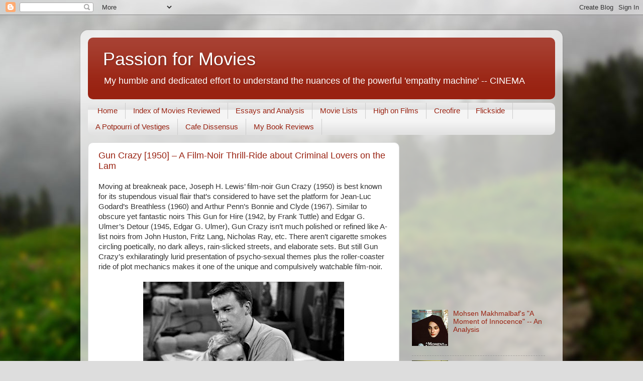

--- FILE ---
content_type: text/html; charset=UTF-8
request_url: https://movieretrospect.blogspot.com/2020/05/
body_size: 32184
content:
<!DOCTYPE html>
<html class='v2' dir='ltr' lang='en'>
<head>
<link href='https://www.blogger.com/static/v1/widgets/4128112664-css_bundle_v2.css' rel='stylesheet' type='text/css'/>
<meta content='width=1100' name='viewport'/>
<meta content='text/html; charset=UTF-8' http-equiv='Content-Type'/>
<meta content='blogger' name='generator'/>
<link href='https://movieretrospect.blogspot.com/favicon.ico' rel='icon' type='image/x-icon'/>
<link href='https://movieretrospect.blogspot.com/2020/05/' rel='canonical'/>
<link rel="alternate" type="application/atom+xml" title="Passion for Movies - Atom" href="https://movieretrospect.blogspot.com/feeds/posts/default" />
<link rel="alternate" type="application/rss+xml" title="Passion for Movies - RSS" href="https://movieretrospect.blogspot.com/feeds/posts/default?alt=rss" />
<link rel="service.post" type="application/atom+xml" title="Passion for Movies - Atom" href="https://draft.blogger.com/feeds/1313855338944191404/posts/default" />
<!--Can't find substitution for tag [blog.ieCssRetrofitLinks]-->
<meta content='https://movieretrospect.blogspot.com/2020/05/' property='og:url'/>
<meta content='Passion for Movies' property='og:title'/>
<meta content='My humble and dedicated effort to understand the nuances of the powerful &#39;empathy machine&#39; -- CINEMA' property='og:description'/>
<title>Passion for Movies: May 2020</title>
<style id='page-skin-1' type='text/css'><!--
/*-----------------------------------------------
Blogger Template Style
Name:     Picture Window
Designer: Blogger
URL:      www.blogger.com
----------------------------------------------- */
/* Content
----------------------------------------------- */
body {
font: normal normal 15px Arial, Tahoma, Helvetica, FreeSans, sans-serif;
color: #333333;
background: #dddddd url(//themes.googleusercontent.com/image?id=1fupio4xM9eVxyr-k5QC5RiCJlYR35r9dXsp63RKsKt64v33poi2MvnjkX_1MULBY8BsT) repeat-x fixed bottom center;
}
html body .region-inner {
min-width: 0;
max-width: 100%;
width: auto;
}
.content-outer {
font-size: 90%;
}
a:link {
text-decoration:none;
color: #992211;
}
a:visited {
text-decoration:none;
color: #771100;
}
a:hover {
text-decoration:underline;
color: #cc4411;
}
.content-outer {
background: transparent url(https://resources.blogblog.com/blogblog/data/1kt/transparent/white80.png) repeat scroll top left;
-moz-border-radius: 15px;
-webkit-border-radius: 15px;
-goog-ms-border-radius: 15px;
border-radius: 15px;
-moz-box-shadow: 0 0 3px rgba(0, 0, 0, .15);
-webkit-box-shadow: 0 0 3px rgba(0, 0, 0, .15);
-goog-ms-box-shadow: 0 0 3px rgba(0, 0, 0, .15);
box-shadow: 0 0 3px rgba(0, 0, 0, .15);
margin: 30px auto;
}
.content-inner {
padding: 15px;
}
/* Header
----------------------------------------------- */
.header-outer {
background: #992211 url(https://resources.blogblog.com/blogblog/data/1kt/transparent/header_gradient_shade.png) repeat-x scroll top left;
_background-image: none;
color: #ffffff;
-moz-border-radius: 10px;
-webkit-border-radius: 10px;
-goog-ms-border-radius: 10px;
border-radius: 10px;
}
.Header img, .Header #header-inner {
-moz-border-radius: 10px;
-webkit-border-radius: 10px;
-goog-ms-border-radius: 10px;
border-radius: 10px;
}
.header-inner .Header .titlewrapper,
.header-inner .Header .descriptionwrapper {
padding-left: 30px;
padding-right: 30px;
}
.Header h1 {
font: normal normal 36px Arial, Tahoma, Helvetica, FreeSans, sans-serif;
text-shadow: 1px 1px 3px rgba(0, 0, 0, 0.3);
}
.Header h1 a {
color: #ffffff;
}
.Header .description {
font-size: 130%;
}
/* Tabs
----------------------------------------------- */
.tabs-inner {
margin: .5em 0 0;
padding: 0;
}
.tabs-inner .section {
margin: 0;
}
.tabs-inner .widget ul {
padding: 0;
background: #f5f5f5 url(https://resources.blogblog.com/blogblog/data/1kt/transparent/tabs_gradient_shade.png) repeat scroll bottom;
-moz-border-radius: 10px;
-webkit-border-radius: 10px;
-goog-ms-border-radius: 10px;
border-radius: 10px;
}
.tabs-inner .widget li {
border: none;
}
.tabs-inner .widget li a {
display: inline-block;
padding: .5em 1em;
margin-right: 0;
color: #992211;
font: normal normal 15px Arial, Tahoma, Helvetica, FreeSans, sans-serif;
-moz-border-radius: 0 0 0 0;
-webkit-border-top-left-radius: 0;
-webkit-border-top-right-radius: 0;
-goog-ms-border-radius: 0 0 0 0;
border-radius: 0 0 0 0;
background: transparent none no-repeat scroll top left;
border-right: 1px solid #cccccc;
}
.tabs-inner .widget li:first-child a {
padding-left: 1.25em;
-moz-border-radius-topleft: 10px;
-moz-border-radius-bottomleft: 10px;
-webkit-border-top-left-radius: 10px;
-webkit-border-bottom-left-radius: 10px;
-goog-ms-border-top-left-radius: 10px;
-goog-ms-border-bottom-left-radius: 10px;
border-top-left-radius: 10px;
border-bottom-left-radius: 10px;
}
.tabs-inner .widget li.selected a,
.tabs-inner .widget li a:hover {
position: relative;
z-index: 1;
background: #ffffff url(https://resources.blogblog.com/blogblog/data/1kt/transparent/tabs_gradient_shade.png) repeat scroll bottom;
color: #000000;
-moz-box-shadow: 0 0 0 rgba(0, 0, 0, .15);
-webkit-box-shadow: 0 0 0 rgba(0, 0, 0, .15);
-goog-ms-box-shadow: 0 0 0 rgba(0, 0, 0, .15);
box-shadow: 0 0 0 rgba(0, 0, 0, .15);
}
/* Headings
----------------------------------------------- */
h2 {
font: bold normal 13px Arial, Tahoma, Helvetica, FreeSans, sans-serif;
text-transform: uppercase;
color: #666666;
margin: .5em 0;
}
/* Main
----------------------------------------------- */
.main-outer {
background: transparent none repeat scroll top center;
-moz-border-radius: 0 0 0 0;
-webkit-border-top-left-radius: 0;
-webkit-border-top-right-radius: 0;
-webkit-border-bottom-left-radius: 0;
-webkit-border-bottom-right-radius: 0;
-goog-ms-border-radius: 0 0 0 0;
border-radius: 0 0 0 0;
-moz-box-shadow: 0 0 0 rgba(0, 0, 0, .15);
-webkit-box-shadow: 0 0 0 rgba(0, 0, 0, .15);
-goog-ms-box-shadow: 0 0 0 rgba(0, 0, 0, .15);
box-shadow: 0 0 0 rgba(0, 0, 0, .15);
}
.main-inner {
padding: 15px 5px 20px;
}
.main-inner .column-center-inner {
padding: 0 0;
}
.main-inner .column-left-inner {
padding-left: 0;
}
.main-inner .column-right-inner {
padding-right: 0;
}
/* Posts
----------------------------------------------- */
h3.post-title {
margin: 0;
font: normal normal 18px Arial, Tahoma, Helvetica, FreeSans, sans-serif;
}
.comments h4 {
margin: 1em 0 0;
font: normal normal 18px Arial, Tahoma, Helvetica, FreeSans, sans-serif;
}
.date-header span {
color: #333333;
}
.post-outer {
background-color: #ffffff;
border: solid 1px #dddddd;
-moz-border-radius: 10px;
-webkit-border-radius: 10px;
border-radius: 10px;
-goog-ms-border-radius: 10px;
padding: 15px 20px;
margin: 0 -20px 20px;
}
.post-body {
line-height: 1.4;
font-size: 110%;
position: relative;
}
.post-header {
margin: 0 0 1.5em;
color: #999999;
line-height: 1.6;
}
.post-footer {
margin: .5em 0 0;
color: #999999;
line-height: 1.6;
}
#blog-pager {
font-size: 140%
}
#comments .comment-author {
padding-top: 1.5em;
border-top: dashed 1px #ccc;
border-top: dashed 1px rgba(128, 128, 128, .5);
background-position: 0 1.5em;
}
#comments .comment-author:first-child {
padding-top: 0;
border-top: none;
}
.avatar-image-container {
margin: .2em 0 0;
}
/* Comments
----------------------------------------------- */
.comments .comments-content .icon.blog-author {
background-repeat: no-repeat;
background-image: url([data-uri]);
}
.comments .comments-content .loadmore a {
border-top: 1px solid #cc4411;
border-bottom: 1px solid #cc4411;
}
.comments .continue {
border-top: 2px solid #cc4411;
}
/* Widgets
----------------------------------------------- */
.widget ul, .widget #ArchiveList ul.flat {
padding: 0;
list-style: none;
}
.widget ul li, .widget #ArchiveList ul.flat li {
border-top: dashed 1px #ccc;
border-top: dashed 1px rgba(128, 128, 128, .5);
}
.widget ul li:first-child, .widget #ArchiveList ul.flat li:first-child {
border-top: none;
}
.widget .post-body ul {
list-style: disc;
}
.widget .post-body ul li {
border: none;
}
/* Footer
----------------------------------------------- */
.footer-outer {
color:#eeeeee;
background: transparent url(https://resources.blogblog.com/blogblog/data/1kt/transparent/black50.png) repeat scroll top left;
-moz-border-radius: 10px 10px 10px 10px;
-webkit-border-top-left-radius: 10px;
-webkit-border-top-right-radius: 10px;
-webkit-border-bottom-left-radius: 10px;
-webkit-border-bottom-right-radius: 10px;
-goog-ms-border-radius: 10px 10px 10px 10px;
border-radius: 10px 10px 10px 10px;
-moz-box-shadow: 0 0 0 rgba(0, 0, 0, .15);
-webkit-box-shadow: 0 0 0 rgba(0, 0, 0, .15);
-goog-ms-box-shadow: 0 0 0 rgba(0, 0, 0, .15);
box-shadow: 0 0 0 rgba(0, 0, 0, .15);
}
.footer-inner {
padding: 10px 5px 20px;
}
.footer-outer a {
color: #ffffdd;
}
.footer-outer a:visited {
color: #cccc99;
}
.footer-outer a:hover {
color: #ffffff;
}
.footer-outer .widget h2 {
color: #bbbbbb;
}
/* Mobile
----------------------------------------------- */
html body.mobile {
height: auto;
}
html body.mobile {
min-height: 480px;
background-size: 100% auto;
}
.mobile .body-fauxcolumn-outer {
background: transparent none repeat scroll top left;
}
html .mobile .mobile-date-outer, html .mobile .blog-pager {
border-bottom: none;
background: transparent none repeat scroll top center;
margin-bottom: 10px;
}
.mobile .date-outer {
background: transparent none repeat scroll top center;
}
.mobile .header-outer, .mobile .main-outer,
.mobile .post-outer, .mobile .footer-outer {
-moz-border-radius: 0;
-webkit-border-radius: 0;
-goog-ms-border-radius: 0;
border-radius: 0;
}
.mobile .content-outer,
.mobile .main-outer,
.mobile .post-outer {
background: inherit;
border: none;
}
.mobile .content-outer {
font-size: 100%;
}
.mobile-link-button {
background-color: #992211;
}
.mobile-link-button a:link, .mobile-link-button a:visited {
color: #ffffff;
}
.mobile-index-contents {
color: #333333;
}
.mobile .tabs-inner .PageList .widget-content {
background: #ffffff url(https://resources.blogblog.com/blogblog/data/1kt/transparent/tabs_gradient_shade.png) repeat scroll bottom;
color: #000000;
}
.mobile .tabs-inner .PageList .widget-content .pagelist-arrow {
border-left: 1px solid #cccccc;
}

--></style>
<style id='template-skin-1' type='text/css'><!--
body {
min-width: 960px;
}
.content-outer, .content-fauxcolumn-outer, .region-inner {
min-width: 960px;
max-width: 960px;
_width: 960px;
}
.main-inner .columns {
padding-left: 0;
padding-right: 310px;
}
.main-inner .fauxcolumn-center-outer {
left: 0;
right: 310px;
/* IE6 does not respect left and right together */
_width: expression(this.parentNode.offsetWidth -
parseInt("0") -
parseInt("310px") + 'px');
}
.main-inner .fauxcolumn-left-outer {
width: 0;
}
.main-inner .fauxcolumn-right-outer {
width: 310px;
}
.main-inner .column-left-outer {
width: 0;
right: 100%;
margin-left: -0;
}
.main-inner .column-right-outer {
width: 310px;
margin-right: -310px;
}
#layout {
min-width: 0;
}
#layout .content-outer {
min-width: 0;
width: 800px;
}
#layout .region-inner {
min-width: 0;
width: auto;
}
body#layout div.add_widget {
padding: 8px;
}
body#layout div.add_widget a {
margin-left: 32px;
}
--></style>
<style>
    body {background-image:url(\/\/themes.googleusercontent.com\/image?id=1fupio4xM9eVxyr-k5QC5RiCJlYR35r9dXsp63RKsKt64v33poi2MvnjkX_1MULBY8BsT);}
    
@media (max-width: 200px) { body {background-image:url(\/\/themes.googleusercontent.com\/image?id=1fupio4xM9eVxyr-k5QC5RiCJlYR35r9dXsp63RKsKt64v33poi2MvnjkX_1MULBY8BsT&options=w200);}}
@media (max-width: 400px) and (min-width: 201px) { body {background-image:url(\/\/themes.googleusercontent.com\/image?id=1fupio4xM9eVxyr-k5QC5RiCJlYR35r9dXsp63RKsKt64v33poi2MvnjkX_1MULBY8BsT&options=w400);}}
@media (max-width: 800px) and (min-width: 401px) { body {background-image:url(\/\/themes.googleusercontent.com\/image?id=1fupio4xM9eVxyr-k5QC5RiCJlYR35r9dXsp63RKsKt64v33poi2MvnjkX_1MULBY8BsT&options=w800);}}
@media (max-width: 1200px) and (min-width: 801px) { body {background-image:url(\/\/themes.googleusercontent.com\/image?id=1fupio4xM9eVxyr-k5QC5RiCJlYR35r9dXsp63RKsKt64v33poi2MvnjkX_1MULBY8BsT&options=w1200);}}
/* Last tag covers anything over one higher than the previous max-size cap. */
@media (min-width: 1201px) { body {background-image:url(\/\/themes.googleusercontent.com\/image?id=1fupio4xM9eVxyr-k5QC5RiCJlYR35r9dXsp63RKsKt64v33poi2MvnjkX_1MULBY8BsT&options=w1600);}}
  </style>
<link href='https://draft.blogger.com/dyn-css/authorization.css?targetBlogID=1313855338944191404&amp;zx=396ec8b1-a267-48f9-866d-52485e4ec7c5' media='none' onload='if(media!=&#39;all&#39;)media=&#39;all&#39;' rel='stylesheet'/><noscript><link href='https://draft.blogger.com/dyn-css/authorization.css?targetBlogID=1313855338944191404&amp;zx=396ec8b1-a267-48f9-866d-52485e4ec7c5' rel='stylesheet'/></noscript>
<meta name='google-adsense-platform-account' content='ca-host-pub-1556223355139109'/>
<meta name='google-adsense-platform-domain' content='blogspot.com'/>

<script async src="https://pagead2.googlesyndication.com/pagead/js/adsbygoogle.js?client=ca-pub-9034667325393366&host=ca-host-pub-1556223355139109" crossorigin="anonymous"></script>

<!-- data-ad-client=ca-pub-9034667325393366 -->

</head>
<body class='loading variant-shade'>
<div class='navbar section' id='navbar' name='Navbar'><div class='widget Navbar' data-version='1' id='Navbar1'><script type="text/javascript">
    function setAttributeOnload(object, attribute, val) {
      if(window.addEventListener) {
        window.addEventListener('load',
          function(){ object[attribute] = val; }, false);
      } else {
        window.attachEvent('onload', function(){ object[attribute] = val; });
      }
    }
  </script>
<div id="navbar-iframe-container"></div>
<script type="text/javascript" src="https://apis.google.com/js/platform.js"></script>
<script type="text/javascript">
      gapi.load("gapi.iframes:gapi.iframes.style.bubble", function() {
        if (gapi.iframes && gapi.iframes.getContext) {
          gapi.iframes.getContext().openChild({
              url: 'https://draft.blogger.com/navbar/1313855338944191404?origin\x3dhttps://movieretrospect.blogspot.com',
              where: document.getElementById("navbar-iframe-container"),
              id: "navbar-iframe"
          });
        }
      });
    </script><script type="text/javascript">
(function() {
var script = document.createElement('script');
script.type = 'text/javascript';
script.src = '//pagead2.googlesyndication.com/pagead/js/google_top_exp.js';
var head = document.getElementsByTagName('head')[0];
if (head) {
head.appendChild(script);
}})();
</script>
</div></div>
<div class='body-fauxcolumns'>
<div class='fauxcolumn-outer body-fauxcolumn-outer'>
<div class='cap-top'>
<div class='cap-left'></div>
<div class='cap-right'></div>
</div>
<div class='fauxborder-left'>
<div class='fauxborder-right'></div>
<div class='fauxcolumn-inner'>
</div>
</div>
<div class='cap-bottom'>
<div class='cap-left'></div>
<div class='cap-right'></div>
</div>
</div>
</div>
<div class='content'>
<div class='content-fauxcolumns'>
<div class='fauxcolumn-outer content-fauxcolumn-outer'>
<div class='cap-top'>
<div class='cap-left'></div>
<div class='cap-right'></div>
</div>
<div class='fauxborder-left'>
<div class='fauxborder-right'></div>
<div class='fauxcolumn-inner'>
</div>
</div>
<div class='cap-bottom'>
<div class='cap-left'></div>
<div class='cap-right'></div>
</div>
</div>
</div>
<div class='content-outer'>
<div class='content-cap-top cap-top'>
<div class='cap-left'></div>
<div class='cap-right'></div>
</div>
<div class='fauxborder-left content-fauxborder-left'>
<div class='fauxborder-right content-fauxborder-right'></div>
<div class='content-inner'>
<header>
<div class='header-outer'>
<div class='header-cap-top cap-top'>
<div class='cap-left'></div>
<div class='cap-right'></div>
</div>
<div class='fauxborder-left header-fauxborder-left'>
<div class='fauxborder-right header-fauxborder-right'></div>
<div class='region-inner header-inner'>
<div class='header section' id='header' name='Header'><div class='widget Header' data-version='1' id='Header1'>
<div id='header-inner'>
<div class='titlewrapper'>
<h1 class='title'>
<a href='https://movieretrospect.blogspot.com/'>
Passion for Movies
</a>
</h1>
</div>
<div class='descriptionwrapper'>
<p class='description'><span>My humble and dedicated effort to understand the nuances of the powerful 'empathy machine' -- CINEMA</span></p>
</div>
</div>
</div></div>
</div>
</div>
<div class='header-cap-bottom cap-bottom'>
<div class='cap-left'></div>
<div class='cap-right'></div>
</div>
</div>
</header>
<div class='tabs-outer'>
<div class='tabs-cap-top cap-top'>
<div class='cap-left'></div>
<div class='cap-right'></div>
</div>
<div class='fauxborder-left tabs-fauxborder-left'>
<div class='fauxborder-right tabs-fauxborder-right'></div>
<div class='region-inner tabs-inner'>
<div class='tabs section' id='crosscol' name='Cross-Column'><div class='widget PageList' data-version='1' id='PageList1'>
<h2>Pages</h2>
<div class='widget-content'>
<ul>
<li>
<a href='https://movieretrospect.blogspot.com/'>Home</a>
</li>
<li>
<a href='https://movieretrospect.blogspot.com/p/blog-page_29.html'>Index of Movies Reviewed </a>
</li>
<li>
<a href='https://movieretrospect.blogspot.com/p/movie-essays.html'>Essays and Analysis</a>
</li>
<li>
<a href='https://movieretrospect.blogspot.com/p/m.html'>Movie Lists</a>
</li>
<li>
<a href='https://movieretrospect.blogspot.com/p/blog-page_9.html'>High on Films</a>
</li>
<li>
<a href='https://movieretrospect.blogspot.com/p/creofire.html'>Creofire</a>
</li>
<li>
<a href='https://movieretrospect.blogspot.com/p/flickside.html'>Flickside</a>
</li>
<li>
<a href='https://movieretrospect.blogspot.com/p/blog-page_17.html'>A Potpourri of Vestiges</a>
</li>
<li>
<a href='https://movieretrospect.blogspot.com/p/blog-page.html'>Cafe Dissensus</a>
</li>
<li>
<a href='https://movieretrospect.blogspot.com/p/my-book-reviews.html'>My Book Reviews</a>
</li>
</ul>
<div class='clear'></div>
</div>
</div></div>
<div class='tabs no-items section' id='crosscol-overflow' name='Cross-Column 2'></div>
</div>
</div>
<div class='tabs-cap-bottom cap-bottom'>
<div class='cap-left'></div>
<div class='cap-right'></div>
</div>
</div>
<div class='main-outer'>
<div class='main-cap-top cap-top'>
<div class='cap-left'></div>
<div class='cap-right'></div>
</div>
<div class='fauxborder-left main-fauxborder-left'>
<div class='fauxborder-right main-fauxborder-right'></div>
<div class='region-inner main-inner'>
<div class='columns fauxcolumns'>
<div class='fauxcolumn-outer fauxcolumn-center-outer'>
<div class='cap-top'>
<div class='cap-left'></div>
<div class='cap-right'></div>
</div>
<div class='fauxborder-left'>
<div class='fauxborder-right'></div>
<div class='fauxcolumn-inner'>
</div>
</div>
<div class='cap-bottom'>
<div class='cap-left'></div>
<div class='cap-right'></div>
</div>
</div>
<div class='fauxcolumn-outer fauxcolumn-left-outer'>
<div class='cap-top'>
<div class='cap-left'></div>
<div class='cap-right'></div>
</div>
<div class='fauxborder-left'>
<div class='fauxborder-right'></div>
<div class='fauxcolumn-inner'>
</div>
</div>
<div class='cap-bottom'>
<div class='cap-left'></div>
<div class='cap-right'></div>
</div>
</div>
<div class='fauxcolumn-outer fauxcolumn-right-outer'>
<div class='cap-top'>
<div class='cap-left'></div>
<div class='cap-right'></div>
</div>
<div class='fauxborder-left'>
<div class='fauxborder-right'></div>
<div class='fauxcolumn-inner'>
</div>
</div>
<div class='cap-bottom'>
<div class='cap-left'></div>
<div class='cap-right'></div>
</div>
</div>
<!-- corrects IE6 width calculation -->
<div class='columns-inner'>
<div class='column-center-outer'>
<div class='column-center-inner'>
<div class='main section' id='main' name='Main'><div class='widget Blog' data-version='1' id='Blog1'>
<div class='blog-posts hfeed'>

          <div class="date-outer">
        

          <div class="date-posts">
        
<div class='post-outer'>
<div class='post hentry uncustomized-post-template' itemprop='blogPost' itemscope='itemscope' itemtype='http://schema.org/BlogPosting'>
<meta content='https://blogger.googleusercontent.com/img/b/R29vZ2xl/AVvXsEgb2PIrUIMLuppR49389Uv4OQwOXAFo7oK-EmtckrskJf7FchigfT0y0GHhOGqDqQEyYsbB06DLkqg3c4wk-bXD6BFB6Ot1Z8NcgcLdD6FXjD8v62OCqyQFJnUu5-YSBk0ruCdZeK8Mj2Ud/s400/Gun+Crazy+%25281950%2529.jpg' itemprop='image_url'/>
<meta content='1313855338944191404' itemprop='blogId'/>
<meta content='7648229684918461752' itemprop='postId'/>
<a name='7648229684918461752'></a>
<h3 class='post-title entry-title' itemprop='name'>
<a href='https://movieretrospect.blogspot.com/2020/05/gun-crazy-1950-film-noir-thrill-ride.html'>Gun Crazy [1950] &#8211; A Film-Noir Thrill-Ride about Criminal Lovers on the Lam</a>
</h3>
<div class='post-header'>
<div class='post-header-line-1'></div>
</div>
<div class='post-body entry-content' id='post-body-7648229684918461752' itemprop='description articleBody'>
<div dir="ltr" style="text-align: left;" trbidi="on">
<div class="MsoNormal">
Moving at breakneak pace, Joseph H. Lewis&#8217; film-noir Gun
Crazy (1950) is best known for its stupendous visual flair that&#8217;s considered to
have set the platform for Jean-Luc Godard&#8217;s Breathless (1960) and Arthur Penn&#8217;s
Bonnie and Clyde (1967). Similar to obscure yet fantastic noirs This Gun for
Hire (1942, by Frank Tuttle) and Edgar G. Ulmer&#8217;s Detour (1945, Edgar G.
Ulmer), Gun Crazy isn&#8217;t much polished or refined like A-list noirs from John
Huston, Fritz Lang, Nicholas Ray, etc. There aren&#8217;t cigarette smokes circling poetically,
no dark alleys, rain-slicked streets, and elaborate sets. But still Gun Crazy&#8217;s
exhilaratingly lurid presentation of psycho-sexual themes plus the roller-coaster
ride of plot mechanics makes it one of the unique and compulsively watchable
film-noir.&nbsp;</div>
<div class="MsoNormal">
<br /></div>
<div class="separator" style="clear: both; text-align: center;">
<a href="https://blogger.googleusercontent.com/img/b/R29vZ2xl/AVvXsEgb2PIrUIMLuppR49389Uv4OQwOXAFo7oK-EmtckrskJf7FchigfT0y0GHhOGqDqQEyYsbB06DLkqg3c4wk-bXD6BFB6Ot1Z8NcgcLdD6FXjD8v62OCqyQFJnUu5-YSBk0ruCdZeK8Mj2Ud/s1600/Gun+Crazy+%25281950%2529.jpg" imageanchor="1" style="margin-left: 1em; margin-right: 1em;"><img border="0" data-original-height="576" data-original-width="1024" height="225" src="https://blogger.googleusercontent.com/img/b/R29vZ2xl/AVvXsEgb2PIrUIMLuppR49389Uv4OQwOXAFo7oK-EmtckrskJf7FchigfT0y0GHhOGqDqQEyYsbB06DLkqg3c4wk-bXD6BFB6Ot1Z8NcgcLdD6FXjD8v62OCqyQFJnUu5-YSBk0ruCdZeK8Mj2Ud/s400/Gun+Crazy+%25281950%2529.jpg" width="400" /></a></div>
<div class="MsoNormal">
<o:p><br /></o:p></div>
<div class="MsoNormal">
Gun Crazy was director Joseph H. Lewis&#8217; best work, using
every brilliant visual tricks at his command though working on a very
low-budget. The script was written by Dalton Trumbo (since it was the Hollywood
black-list era, Millard Kaufman was used as his front; the credit restored to
Trumbo long after he died) and MacKinlay Kantor (&#8216;The Best Years of Our Lives&#8217;).
There isn&#8217;t much when it comes to plot though. It&#8217;s a familiar tale of
star-crossed lovers, flaunting guns and on-the-run from law. But Lewis&#8217; vision
had a spectacular gritty tone which tested the limits and taboos of Hays Code
Hollywood - the rigorous censorship guidelines enforced until 1968 which was
then replaced by MPAA film rating system.</div>
<div class="MsoNormal">
<br /></div>
<div class="MsoNormal">
&nbsp;Like every
protagonist in film-noir universe, the primary players in Gun Crazy possess an
unhealthy obsession. For Bart Tare (<a href="https://www.imdb.com/name/nm0197982/?ref_=tt_cl_t2">John Dall</a>), guns are the thing he&#8217;s got to
have. As a teenager, Bart (<a href="https://www.imdb.com/name/nm0848560/?ref_=tt_cl_t10">Russ Tamblyn</a>) is caught stealing <span class="loadable">a revolver from a gun shop window display. In the ensuing court
session, we get a glimpse into Bart&#8217;s strong fixation for guns. Bart&#8217;s sister
agrees that stealing the revolver was a deplorable thing. But she assures the
judge that her brother would never hurt another person or life with it. Bart&#8217;s
pals too assert the same, narrating events from past to reminisce the boy&#8217;s reluctance
to shoot at a live target. Bart is sent to reform school and later does his
military duty. Now he&#8217;s a lanky young man with a great collection of firearms.
Bart shoots at some empty bottles with his boyhood pals &#8211; Clyde and Dave &#8211; and
they go to a gun show at the local carnival.</span></div>
<div class="MsoNormal">
<br /></div>
<div class="separator" style="clear: both; text-align: center;">
<a href="https://blogger.googleusercontent.com/img/b/R29vZ2xl/AVvXsEgLm-1OWUC8Iyg2JP_TpyYmlfsfYzLHNVe4etp48ckiaa6nqSQLbiDM5hOOXXu1AHihPZCrb7YDyTr5lPaHp6UybIzPrR5c1UXFIO-GPw2tvmWv6b743AP1WyE8bAe9kKKIK4gnxfwsu5ra/s1600/gun_crazy_large.jpg" imageanchor="1" style="margin-left: 1em; margin-right: 1em;"><img border="0" data-original-height="743" data-original-width="1024" height="290" src="https://blogger.googleusercontent.com/img/b/R29vZ2xl/AVvXsEgLm-1OWUC8Iyg2JP_TpyYmlfsfYzLHNVe4etp48ckiaa6nqSQLbiDM5hOOXXu1AHihPZCrb7YDyTr5lPaHp6UybIzPrR5c1UXFIO-GPw2tvmWv6b743AP1WyE8bAe9kKKIK4gnxfwsu5ra/s400/gun_crazy_large.jpg" width="400" /></a></div>
<div class="separator" style="clear: both; text-align: center;">
<br /></div>
<br />
<div class="MsoNormal">
<span class="loadable">There Bart meets the swaggering and
beautiful sharp-shooter, Annie Laurie Starr (<a href="https://www.imdb.com/name/nm0192033/?ref_=tt_cl_t1">Peggy Cummins</a>). The carnival
shooting contest between Bart and Annie implies eroticism and a sense of
foreplay. Their love and lust for guns and each other makes them hit the road.
Of course, they don&#8217;t live happily-ever-after. The fiery &#8216;American dream&#8217;
catches up with Annie and she wants a life of &#8216;action and guts&#8217;. Annie slowly
persuades Bart to embrace the life of crime in order to make some quick money
(the film&#8217;s original title was &#8216;Deadly is the Female&#8217;).&nbsp;</span></div>
<div class="MsoNormal">
<span class="loadable"><span style="font-family: Times, Times New Roman, serif;"><br /></span></span></div>
<div class="MsoNormal">
Unlike
Bart, who is psychologically incapable of harming others, Annie wouldn&#8217;t think
a minute before shooting her way through obstacles. The sensuous glow in her
eyes gets replaced with wild, manic energy when going through dynamic world of
violence (<i>&#8220;I told you I&#8217;m a bad girl, didn&#8217;t I?&#8221;</i> croons Annie). The couple
hold-up banks and soon their infamous legacy catches the attention of every law
official across the nation. Eventually, Annie&#8217;s hearty calls for action
transitions from grand larceny to murder. Nevertheless, Bart couldn&#8217;t let go of
her and their downward spiral towards damnation is unstoppable.&nbsp;</div>
<div class="MsoNormal">
<br /></div>
<div class="MsoNormal">
Gun Crazy must be watched to relish director Lewis&#8217;
application of minimal resources to create astoundingly effective set-pieces.
Take the bank heist sequence shot in a single take: the camera stays inside the
car and the robbery happens off-screen. Yet, Lewis pulls off great tension from
the scene. There&#8217;s also a sense of spontaneity to the sequence, right from the
couple&#8217;s worry over finding the perfect parking space to Bart shooting up the
tires of the police-cars. I also loved the final swamp scene, whose budget
conscious set-up worked more brilliantly than a conventional staging. The
pursuers are cloaked in the mist with only chaotic sounds heard in the
background. It creates a fine sense of discomfort and through mesmerizing
close-up shots of vexed Annie, Lewis strongly spells-out her fate. The
misfortune of criminal life is effectively conveyed in the scene, Bart and
Annie goes dancing. The lovers&#8217; tight embrace in the dancing floor is suddenly
replaced with them running in panic through the dark streets to evade the
lawmen. </div>
<div class="MsoNormal">
<br /></div>
<div class="separator" style="clear: both; text-align: center;">
<a href="https://blogger.googleusercontent.com/img/b/R29vZ2xl/AVvXsEhqkAY2vdaKljuqBWeuaIJHw9xjBase79zpp5A2dBKx7y_m23Bwja-IAmN-UlVufArVVWOo7a63xYQXuxYJ1pbJB204AJvEUgQIyr85hpzoZJi5HC_bOgRGGo_e-ocVraUm3MSTiGHx8y3T/s1600/deadly-is-the-female.jpg" imageanchor="1" style="margin-left: 1em; margin-right: 1em;"><img border="0" data-original-height="533" data-original-width="1024" height="207" src="https://blogger.googleusercontent.com/img/b/R29vZ2xl/AVvXsEhqkAY2vdaKljuqBWeuaIJHw9xjBase79zpp5A2dBKx7y_m23Bwja-IAmN-UlVufArVVWOo7a63xYQXuxYJ1pbJB204AJvEUgQIyr85hpzoZJi5HC_bOgRGGo_e-ocVraUm3MSTiGHx8y3T/s400/deadly-is-the-female.jpg" width="400" /></a></div>
<div class="MsoNormal">
<o:p><br /></o:p></div>
<div class="MsoNormal">
The dialogues maintains the hard-boiled tone (<i>&#8220;We go
together, like guns and ammunition!&#8221;</i>, muses Bart). Thematically, Gun Crazy has
all the generalized form of Freudian psychoanalysis and psycho-sexual behavior. &nbsp;There&#8217;s collection of phallic imagery and
implicit erotic displays. It flirts a bit with misogyny, presenting a woman who
actively lures a man and causes his fall. And, all these elements are presented
with a touch of gritty, pulpiness of a B-movie which can either entertain you
or push you to interpret its political incorrectness and &#8216;vulgarization&#8217;.&nbsp;</div>
<div class="MsoNormal">
<br /></div>
<div class="MsoNormal">
I was thoroughly engrossed by the imagery and the rapid
pace, despite the supposed thematic flaws. For all the accusation of misogyny,
ultimately bad-ass femme fatale characters of film-noir does have its appeal
more than the idealized or prettified women, played by Greer Garson in &#8216;Mrs.
Miniver&#8217;, Bette Davis in &#8216;Dark Victory&#8217;, etc. Both the central performances
from Dall and Peggy Cummins are riveting and dynamic. Peggy&#8217;s Annie is one of
the baddest of all film-noir female characters. There&#8217;s something animalistic
and psychotic in her eyes that adds to the allure of this highly stylized piece
of cinema.&nbsp;</div>
<div class="MsoNormal">
<br /></div>
<br />
<div class="MsoNormal">
Altogether,<b> <a href="https://www.imdb.com/title/tt0042530/">Gun Crazy</a></b> (87 minutes) is a bewitching tale of criminal
lovers with a stupendous visual flair that takes us on a roller-coaster ride.
It&#8217;s one of the classic works of film-noir, possessing all its gratifying pulpy
sensibilities.&nbsp;</div>
<div class="MsoNormal">
<br /></div>
<div class="MsoNormal">
<br /></div>
</div>
<div style='clear: both;'></div>
</div>
<div class='post-footer'>
<div class='post-footer-line post-footer-line-1'>
<span class='post-author vcard'>
</span>
<span class='post-timestamp'>
at
<meta content='https://movieretrospect.blogspot.com/2020/05/gun-crazy-1950-film-noir-thrill-ride.html' itemprop='url'/>
<a class='timestamp-link' href='https://movieretrospect.blogspot.com/2020/05/gun-crazy-1950-film-noir-thrill-ride.html' rel='bookmark' title='permanent link'><abbr class='published' itemprop='datePublished' title='2020-05-27T07:56:00+05:30'>May 27, 2020</abbr></a>
</span>
<span class='post-comment-link'>
<a class='comment-link' href='https://draft.blogger.com/comment/fullpage/post/1313855338944191404/7648229684918461752' onclick=''>
No comments:
  </a>
</span>
<span class='post-icons'>
</span>
<div class='post-share-buttons goog-inline-block'>
<a class='goog-inline-block share-button sb-email' href='https://draft.blogger.com/share-post.g?blogID=1313855338944191404&postID=7648229684918461752&target=email' target='_blank' title='Email This'><span class='share-button-link-text'>Email This</span></a><a class='goog-inline-block share-button sb-blog' href='https://draft.blogger.com/share-post.g?blogID=1313855338944191404&postID=7648229684918461752&target=blog' onclick='window.open(this.href, "_blank", "height=270,width=475"); return false;' target='_blank' title='BlogThis!'><span class='share-button-link-text'>BlogThis!</span></a><a class='goog-inline-block share-button sb-twitter' href='https://draft.blogger.com/share-post.g?blogID=1313855338944191404&postID=7648229684918461752&target=twitter' target='_blank' title='Share to X'><span class='share-button-link-text'>Share to X</span></a><a class='goog-inline-block share-button sb-facebook' href='https://draft.blogger.com/share-post.g?blogID=1313855338944191404&postID=7648229684918461752&target=facebook' onclick='window.open(this.href, "_blank", "height=430,width=640"); return false;' target='_blank' title='Share to Facebook'><span class='share-button-link-text'>Share to Facebook</span></a><a class='goog-inline-block share-button sb-pinterest' href='https://draft.blogger.com/share-post.g?blogID=1313855338944191404&postID=7648229684918461752&target=pinterest' target='_blank' title='Share to Pinterest'><span class='share-button-link-text'>Share to Pinterest</span></a>
</div>
</div>
<div class='post-footer-line post-footer-line-2'>
<span class='post-labels'>
Labels:
<a href='https://movieretrospect.blogspot.com/search/label/Film%20Noir' rel='tag'>Film Noir</a>,
<a href='https://movieretrospect.blogspot.com/search/label/Hollywood%20Movies' rel='tag'>Hollywood Movies</a>
</span>
</div>
<div class='post-footer-line post-footer-line-3'>
<span class='post-location'>
</span>
</div>
</div>
</div>
</div>

          </div></div>
        

          <div class="date-outer">
        

          <div class="date-posts">
        
<div class='post-outer'>
<div class='post hentry uncustomized-post-template' itemprop='blogPost' itemscope='itemscope' itemtype='http://schema.org/BlogPosting'>
<meta content='https://blogger.googleusercontent.com/img/b/R29vZ2xl/AVvXsEiroJV7mZ7Kq6Si2av3ubjzO4KPjz87h7ORgmE1KFqd_3VlX-hO_3NGbde3CCdWfFyyWrYC_-mZL7Xf2ivh-0uL8IKU1d0To7yUAhkDFlbsxjPMLHGeBIishSdfoACiRHAZNvYwMgR1lMM_/s400/Drunken+Angel+%25281948%2529.jpg' itemprop='image_url'/>
<meta content='1313855338944191404' itemprop='blogId'/>
<meta content='8580929652887963382' itemprop='postId'/>
<a name='8580929652887963382'></a>
<h3 class='post-title entry-title' itemprop='name'>
<a href='https://movieretrospect.blogspot.com/2020/05/drunken-angel-1948-minor-yet-engrossing.html'>Drunken Angel [1948] &#8211; A Minor yet Engrossing Kurosawa Classic  </a>
</h3>
<div class='post-header'>
<div class='post-header-line-1'></div>
</div>
<div class='post-body entry-content' id='post-body-8580929652887963382' itemprop='description articleBody'>
<div dir="ltr" style="text-align: left;" trbidi="on">
<div class="MsoNormal" style="text-align: left;">
<div class="MsoNormal">
<b>Drunkel Angel</b><span class="apple-converted-space">&nbsp;</span>(<i>&#8216;Yoidore tenshi&#8217;</i>, 1948)
although not one of<span class="apple-converted-space">&nbsp;</span><a href="https://www.imdb.com/name/nm0000041/?ref_=tt_ov_dr">Akira Kurosawa&#8217;s</a><span class="apple-converted-space">&nbsp;</span>acclaimed
masterpieces, is definitely a landmark cinema in the director&#8217;s oeuvre. The
film marked the first collaboration between Kurosawa and Toshiro Mifune, a
dynamic actor famous for playing righteous samurai characters&nbsp;and for&nbsp;his
on-screen showcase of explosive rage. The collaboration lasted over 16 films,
and until the 19<sup>th</sup><span class="apple-converted-space">&nbsp;</span>century drama<span class="apple-converted-space">&nbsp;</span><i>Red
Beard<span class="apple-converted-space">&nbsp;</span></i>(1965).
Drunken Angel was also considered as the director&#8217;s breakthrough movie since he
made it on his own terms, tackling head-on the pervading corruption in
post-World War II Japanese society. Drunken Angel is a melodrama, chronicling
the delicate bond between a brash, young yakuza guy (<a href="https://www.imdb.com/name/nm0001536/?ref_=tt_ov_st_sm">Toshiro Mifune</a>)
and an older alcoholic doctor (<a href="https://www.imdb.com/name/nm0793766/?ref_=tt_ov_st_sm">Takashi Shimura</a>).
But the dynamism visible in Kurosawa&#8217;s aesthetic approach turns this drama into
one of the director&#8217;s intriguing early stylistic experiments.</div>
</div>
<div class="MsoNormal">
<br /></div>
<div class="separator" style="clear: both; text-align: center;">
<a href="https://blogger.googleusercontent.com/img/b/R29vZ2xl/AVvXsEiroJV7mZ7Kq6Si2av3ubjzO4KPjz87h7ORgmE1KFqd_3VlX-hO_3NGbde3CCdWfFyyWrYC_-mZL7Xf2ivh-0uL8IKU1d0To7yUAhkDFlbsxjPMLHGeBIishSdfoACiRHAZNvYwMgR1lMM_/s1600/Drunken+Angel+%25281948%2529.jpg" imageanchor="1" style="margin-left: 1em; margin-right: 1em;"><img border="0" data-original-height="1000" data-original-width="1357" height="293" src="https://blogger.googleusercontent.com/img/b/R29vZ2xl/AVvXsEiroJV7mZ7Kq6Si2av3ubjzO4KPjz87h7ORgmE1KFqd_3VlX-hO_3NGbde3CCdWfFyyWrYC_-mZL7Xf2ivh-0uL8IKU1d0To7yUAhkDFlbsxjPMLHGeBIishSdfoACiRHAZNvYwMgR1lMM_/s400/Drunken+Angel+%25281948%2529.jpg" width="400" /></a></div>
<div class="MsoNormal">
<o:p><br /></o:p></div>
<div class="MsoNormal">
Drunken Angel is set around a yakuza-controlled black market
square where bars and dance-halls loudly broadcast American pop tunes, and a
fetid swamp occupies the center of neighborhood. In fact, the film opens with
the shot of large cesspool (in close-up)&nbsp;<span style="font-size: 11pt; line-height: 115%;"><span style="font-family: &quot;times&quot; , &quot;times new roman&quot; , serif;">which</span></span>&nbsp;constantly bubbles. It&nbsp;<span style="font-size: 11pt; line-height: 115%;"><span style="font-family: &quot;times&quot; , &quot;times new roman&quot; , serif;">becomes</span></span>&nbsp;the fitting metaphor for&nbsp;post-war Japan&#8217;s sickly state of affairs. The swamp<span style="font-family: &quot;times&quot; , &quot;times new roman&quot; , serif;">&nbsp;<span style="font-size: 11pt; line-height: 115%;">is
a</span></span><span style="font-family: &quot;calibri&quot; , &quot;sans-serif&quot;; font-size: 11.0pt; line-height: 115%;">&nbsp;</span>&nbsp;character in itself as Kurosawa often&nbsp;uses the
image as a transition device to chart the gangster&#8217;s self-destruction. The mosquito-ridden
swamp also literally passes off disease to neighborhood members, particularly
the vulnerable, mal-nourished children who use the ghoulish place as a
playground. The gruff yet well-meaning slum doctor Sanada lives near the swamp&nbsp;<span style="font-size: 11pt; line-height: 115%;"><span style="font-family: &quot;times&quot; , &quot;times new roman&quot; , serif;">and</span></span>&nbsp;does his best to redeem the surrounding atmosphere, even though he very often
fails.</div>
<div class="MsoNormal">
<br /></div>
<div class="MsoNormal">
Matsunaga, the local yakuza leader, comes to Sanada&#8217;s clinic
to treat a bullet wound. Dr. Sanada is a very blunt guy and decries the young
yakuza&#8217;s lifestyle without fearing for violent reactions. Sanada warns
Matsunaga about the onslaught of tuberculosis, and to halt his drinking habit.
The erratic gangster tries to beat-up the doctor for his blunt talk, and the
doctor responds by throwing things at him. Although Matsunaga continues to drink
and party, his worsening condition takes him back to the clinic. He&#8217;s once
again castigated by the doctor and angrily leaves the premises. Nevertheless,
gradually Matsunaga comes to trust the doctor. </div>
<div class="MsoNormal">
<br /></div>
<div class="separator" style="clear: both; text-align: center;">
<a href="https://blogger.googleusercontent.com/img/b/R29vZ2xl/AVvXsEioRmLJN4g18aUDnoaEf1TCzIr1XocL5x5VVkeAToX9p_Ybf6lt9qXaOLGzwOzE-vc1dfXAwO_h8-2_OUMphE2Mq6GbtCXXvfF0TU0f1DIWW7EWLFGZ_LlxUrKJGk0wtXRM1_s8M_rMm0a0/s1600/Drunken_Angel_03.jpg" imageanchor="1" style="margin-left: 1em; margin-right: 1em;"><img border="0" data-original-height="480" data-original-width="640" height="300" src="https://blogger.googleusercontent.com/img/b/R29vZ2xl/AVvXsEioRmLJN4g18aUDnoaEf1TCzIr1XocL5x5VVkeAToX9p_Ybf6lt9qXaOLGzwOzE-vc1dfXAwO_h8-2_OUMphE2Mq6GbtCXXvfF0TU0f1DIWW7EWLFGZ_LlxUrKJGk0wtXRM1_s8M_rMm0a0/s400/Drunken_Angel_03.jpg" width="400" /></a></div>
<div class="MsoNormal">
<o:p><br /></o:p></div>
<div class="MsoNormal">
Furthermore, Dr. Sanada becomes increasingly concerned for
the gangster. At the same time, circumstances work against Matsunaga&#8217;s well
being. An older, wayward crime boss named Okada (<a href="https://www.imdb.com/name/nm0945468/?ref_=tt_ov_st_sm">Reisaburo Yakamoto</a>) returns
from jail and regains his position, which was awarded to Matsunaga. Okada&#8217;s
return also spells trouble for the doctor, since he is shielding the crime
boss&#8217; abused mistress Miyo (Chieko Nakakita), who now works as the doctor&#8217;s
nurse. And, Matsunaga despite coughing up blood and on the doorstep of death
feels he must ensure Sanada&#8217;s safety. </div>
<div class="MsoNormal">
<br /></div>
<div class="MsoNormal">
Drunken Angel works as a cultural and social critique, taking
a jab at both the &#8216;old&#8217; feudalistic concepts of honor &amp; loyalty and
war-torn nation&#8217;s struggle against rampant westernization. In fact, the
American occupation of Japan ended only in 1952. Dr. Sanada scowls at
Matsunaga&#8217;s mention of yakuza code of honor. The young hoodlum&#8217;s frantic belief
in the gang hierarchy could easily be connected with the betrayal of feudal
system which only escalated the war efforts. Okada is a literal representation
of obsolete feudalism, trying to once again gain his authority in a rapidly
changing neighborhood. </div>
<div class="MsoNormal">
<br /></div>
<div class="separator" style="clear: both; text-align: center;">
<a href="https://blogger.googleusercontent.com/img/b/R29vZ2xl/AVvXsEhLzbNxypb4eR5hhJDmPxX3dwEEpMOO-2wrWFO-AHhPc3Lu9MtbqIvU0z9ZUTwJyoRXe6lTPr9NJp8mil5fC_Ww_9SK1EXhSSCNHmfDtefdpHhmKG0QzPMG2R60PDiYC504mbdAYW0YZyvx/s1600/Drunken+Angel+14.jpg" imageanchor="1" style="margin-left: 1em; margin-right: 1em;"><img border="0" data-original-height="576" data-original-width="768" height="300" src="https://blogger.googleusercontent.com/img/b/R29vZ2xl/AVvXsEhLzbNxypb4eR5hhJDmPxX3dwEEpMOO-2wrWFO-AHhPc3Lu9MtbqIvU0z9ZUTwJyoRXe6lTPr9NJp8mil5fC_Ww_9SK1EXhSSCNHmfDtefdpHhmKG0QzPMG2R60PDiYC504mbdAYW0YZyvx/s400/Drunken+Angel+14.jpg" width="400" /></a></div>
<div class="MsoNormal">
<o:p><br /></o:p></div>
<div class="MsoNormal">
The dingy corridors of night-club and bars stand on the
other extreme, conveying the general corruption brought upon by the occupying
American forces. Akira Kurosawa kept on returning to these ruined corners of
Tokyo. As a matter of fact, Kurosawa followed Drunken Angel with <i>The Quiet Duel</i>
(1949), which was about a young doctor (Mifune) who accidentally contracts
syphilis while operating on a patient. <i>&nbsp;The Lower Depths</i> (&#8216;Donzoko&#8217;, 1957), based on
Maxim Gorky&#8217;s play was set on the edge of a garbage dump. Perhaps, the most scintillating
portrait of Tokyo&#8217;s shanty towns among Kurosawa&#8217;s filmography was in
<i>Clickety-Clack</i> (&#8216;Dodes&#8217;ka-den&#8217;, 1970); Kurosawa&#8217;s first color film has
interestingly focused on urban trash heap. </div>
<div class="MsoNormal">
<br /></div>
<div class="MsoNormal">
Drunken Angel was Mifune&#8217;s fourth film. In his previous
films, Mifune played volatile hoodlums and hence he was cast according to type.
But only under Kurosawa&#8217;s direction, the actor was able to bring forth a
humanism and longing to the otherwise one-dimensional character. Wearing a
flashy white suit, Mifune often bursts into the scenes with great power that he
could be mistaken as the titular character The actor actually had a small part,
but Kurosawa impressed by Mifune allowed the character to share equal screen-space
with Dr. Sanada. </div>
<div class="MsoNormal">
<br /></div>
<div class="MsoNormal">
As always, Shimura - appeared in 21 of Kurosawa&#8217;s films -
subtly embodies the role of a mentor/spiritual guide. The frustration,
gruffness, and tenacity Shimura imparts to Dr. Sanada keep the character far
from being a tedious, saintlike man. Visually, Kurosawa&#8217;s presentation of the
dreary atmosphere bestows a chilling and somber movie experience. The first
confrontational scene between Matsunaga and Sanada, the nightclub dance scene,
and eventually the frenzied fight between Okada and Matsunaga which uses bit of
silent-film aesthetics are all some examples of the director&#8217;s galvanic staging
techniques. </div>
<div class="MsoNormal">
<br /></div>
<div class="separator" style="clear: both; text-align: center;">
<a href="https://blogger.googleusercontent.com/img/b/R29vZ2xl/AVvXsEi2LwYai6i8z0OtTYiydnR9XUMI4NsoJNsIooiLDT-hwltbpBv7yvVq3uN6ioLlsNL49uCvAsh-ozKjGtEraFGPY6niIJlekDHdoyqDViabLxBpWkeJRH1M530-Jv1BeQaFvBKzHPY8f4n3/s1600/299b7945b64bae27119921dfd633bd8e.jpeg" imageanchor="1" style="margin-left: 1em; margin-right: 1em;"><img border="0" data-original-height="900" data-original-width="1200" height="300" src="https://blogger.googleusercontent.com/img/b/R29vZ2xl/AVvXsEi2LwYai6i8z0OtTYiydnR9XUMI4NsoJNsIooiLDT-hwltbpBv7yvVq3uN6ioLlsNL49uCvAsh-ozKjGtEraFGPY6niIJlekDHdoyqDViabLxBpWkeJRH1M530-Jv1BeQaFvBKzHPY8f4n3/s400/299b7945b64bae27119921dfd633bd8e.jpeg" width="400" /></a></div>
<div class="MsoNormal">
<o:p><br /></o:p></div>
<div class="MsoNormal">
While Kurosawa concentrated on pointless cruelty and
irrationality of the mankind in <b><a href="https://www.imdb.com/title/tt0040979/">Drunken Angel</a></b>, he does end the film with a quick
optimistic ending. Actress <a href="https://www.imdb.com/name/nm0473984/?ref_=tt_cl_t11">Yoshiko Kuga</a> who has worked with Yasujiro Ozu, Kenji
Mizoguchi, Nagisa Oshima, etc plays a cameo role as a feisty school girl fighting
TB. Dr. Sanada considers her a symbol of rationality and will power, challenging
the overall animalistic tendencies of the post-war society. The doctor leaves
the lingering thoughts of failure and grief and accompanies the young girl
through the cacophony of black-market to buy sweets.&nbsp;</div>
<div class="MsoNormal">
<br /></div>
<div class="MsoNormal">
P.S.&nbsp;<span style="font-size: 11pt; line-height: 115%;"><span style="font-family: &quot;times&quot; , &quot;times new roman&quot; , serif;">the
censors were alleged to have imposed that</span></span>&nbsp;final<span style="font-family: &quot;times&quot; , &quot;times new roman&quot; , serif; font-size: 11pt; line-height: 115%;">&nbsp;&#8216;optimistic&#8217; flourish.</span></div>
<br />
<br />
<br />
<div>
<b><a href="https://deepfocusreview.com/definitives/drunken-angel/"><span style="color: blue;">Deep Focus review</span></a></b></div>
</div>
<div style='clear: both;'></div>
</div>
<div class='post-footer'>
<div class='post-footer-line post-footer-line-1'>
<span class='post-author vcard'>
</span>
<span class='post-timestamp'>
at
<meta content='https://movieretrospect.blogspot.com/2020/05/drunken-angel-1948-minor-yet-engrossing.html' itemprop='url'/>
<a class='timestamp-link' href='https://movieretrospect.blogspot.com/2020/05/drunken-angel-1948-minor-yet-engrossing.html' rel='bookmark' title='permanent link'><abbr class='published' itemprop='datePublished' title='2020-05-19T19:08:00+05:30'>May 19, 2020</abbr></a>
</span>
<span class='post-comment-link'>
<a class='comment-link' href='https://draft.blogger.com/comment/fullpage/post/1313855338944191404/8580929652887963382' onclick=''>
No comments:
  </a>
</span>
<span class='post-icons'>
</span>
<div class='post-share-buttons goog-inline-block'>
<a class='goog-inline-block share-button sb-email' href='https://draft.blogger.com/share-post.g?blogID=1313855338944191404&postID=8580929652887963382&target=email' target='_blank' title='Email This'><span class='share-button-link-text'>Email This</span></a><a class='goog-inline-block share-button sb-blog' href='https://draft.blogger.com/share-post.g?blogID=1313855338944191404&postID=8580929652887963382&target=blog' onclick='window.open(this.href, "_blank", "height=270,width=475"); return false;' target='_blank' title='BlogThis!'><span class='share-button-link-text'>BlogThis!</span></a><a class='goog-inline-block share-button sb-twitter' href='https://draft.blogger.com/share-post.g?blogID=1313855338944191404&postID=8580929652887963382&target=twitter' target='_blank' title='Share to X'><span class='share-button-link-text'>Share to X</span></a><a class='goog-inline-block share-button sb-facebook' href='https://draft.blogger.com/share-post.g?blogID=1313855338944191404&postID=8580929652887963382&target=facebook' onclick='window.open(this.href, "_blank", "height=430,width=640"); return false;' target='_blank' title='Share to Facebook'><span class='share-button-link-text'>Share to Facebook</span></a><a class='goog-inline-block share-button sb-pinterest' href='https://draft.blogger.com/share-post.g?blogID=1313855338944191404&postID=8580929652887963382&target=pinterest' target='_blank' title='Share to Pinterest'><span class='share-button-link-text'>Share to Pinterest</span></a>
</div>
</div>
<div class='post-footer-line post-footer-line-2'>
<span class='post-labels'>
Labels:
<a href='https://movieretrospect.blogspot.com/search/label/Japanese%20Cinema' rel='tag'>Japanese Cinema</a>,
<a href='https://movieretrospect.blogspot.com/search/label/Social%20Drama' rel='tag'>Social Drama</a>
</span>
</div>
<div class='post-footer-line post-footer-line-3'>
<span class='post-location'>
</span>
</div>
</div>
</div>
</div>

          </div></div>
        

          <div class="date-outer">
        

          <div class="date-posts">
        
<div class='post-outer'>
<div class='post hentry uncustomized-post-template' itemprop='blogPost' itemscope='itemscope' itemtype='http://schema.org/BlogPosting'>
<meta content='https://blogger.googleusercontent.com/img/b/R29vZ2xl/AVvXsEhNKBF5rHPQ5qE4-DxEUue3BXxA8nFXdSbYCFwQVwhyE3BBltTuM74yajzdv8uqwOfI0PUcNVp7RXF30qzdblpjx9zvNrbsZFcLi39NMQvtOzhViE9z0RW51jQCiTusMMe3ytAO5Hx6cDXQ/s400/the_joke.jpg' itemprop='image_url'/>
<meta content='1313855338944191404' itemprop='blogId'/>
<meta content='297723539948416986' itemprop='postId'/>
<a name='297723539948416986'></a>
<h3 class='post-title entry-title' itemprop='name'>
<a href='https://movieretrospect.blogspot.com/2020/05/the-joke-1969-politically-pointed.html'>The Joke [1969] &#8211; A Politically Pointed Character Study</a>
</h3>
<div class='post-header'>
<div class='post-header-line-1'></div>
</div>
<div class='post-body entry-content' id='post-body-297723539948416986' itemprop='description articleBody'>
<div dir="ltr" style="text-align: left;" trbidi="on">
<div class="MsoNormal">
In an unequal society, the powerless find solace in making
jokes about the political establishment. But in a nation-state taken over by
totalitarianism even jokes can be used to escalate punitive measures against
individuals. <a href="https://www.imdb.com/name/nm0423180/?ref_=tt_ov_dr">Jaromil Jires&#8217;</a> 1969 adaptation of Milan Kundera&#8217;s first novel <b>The
Joke</b> (<i>&#8216;Zert&#8217;</i>) showcases how an authoritarian regime&#8217;s intolerance of humor
crushes an individual and alters his human nature.<i><b> &#8220;Optimism is the opiate of
the masses. A healthy atmosphere stinks of stupidity. Long live Trotsky&#8221;</b></i>,
writes college student Ludvik Jahn in a postcard to troll his exaggeratedly
proper communist girlfriend&#8217;s recollection of her experiences at the communal
summer school.&nbsp;</div>
<div class="MsoNormal">
<br /></div>
<div class="separator" style="clear: both; text-align: center;">
<a href="https://blogger.googleusercontent.com/img/b/R29vZ2xl/AVvXsEhNKBF5rHPQ5qE4-DxEUue3BXxA8nFXdSbYCFwQVwhyE3BBltTuM74yajzdv8uqwOfI0PUcNVp7RXF30qzdblpjx9zvNrbsZFcLi39NMQvtOzhViE9z0RW51jQCiTusMMe3ytAO5Hx6cDXQ/s1600/the_joke.jpg" style="margin-left: 1em; margin-right: 1em;"><img border="0" data-original-height="692" data-original-width="1000" height="276" src="https://blogger.googleusercontent.com/img/b/R29vZ2xl/AVvXsEhNKBF5rHPQ5qE4-DxEUue3BXxA8nFXdSbYCFwQVwhyE3BBltTuM74yajzdv8uqwOfI0PUcNVp7RXF30qzdblpjx9zvNrbsZFcLi39NMQvtOzhViE9z0RW51jQCiTusMMe3ytAO5Hx6cDXQ/s400/the_joke.jpg" width="400" /></a></div>
<div class="MsoNormal">
<br /></div>
<div class="MsoNormal">
The riposte also sort of reflects Ludvik&#8217;s frustration at not
being able to bed the girl. The humorless girl forwards the postcard to the
local party channels. Taunted by his friends-turned-harshest-critics, Ludvik is
promptly expelled from the Communist party and banished to military labor group,
where he serves six years in the mines. The middle-aged Ludvik (<a href="https://www.imdb.com/name/nm0814162/?ref_=tt_ov_st_sm">Josef Somr</a>) now
thinks he has stumbled upon a perfect chance to take revenge on his ex-comrade
Pavel Zemanek (<a href="https://www.imdb.com/name/nm0613354/?ref_=tt_cl_t3">Ludek Munzar</a>) who has played a vital role in his ostracization.</div>
<div class="MsoNormal">
<br /></div>
<div class="MsoNormal">
The control and credibility of the reigning communist
apparatus in late the 1950s Czechoslovakia weakened considerably. The film artists
rushed to take advantage of this situation. The Czech New Wave came into
existence which was mostly quashed alongside the hopes for a liberalized and
reformed socialism&nbsp;<a href="https://www.theguardian.com/world/2018/aug/19/prague-1968-snapshots-day-freedom-died">when Soviet tanks invaded Prague</a>,&nbsp;in August 1968, and
brutally reinforced a totalitarian regime. Jaromil Jires belongs to the
generation of brilliant and young Czech artists whose non-comformist vision broadened
the aesthetic boundaries of intellectual cinema.&nbsp;</div>
<div class="MsoNormal">
<br /></div>
<div class="MsoNormal">
Jaromil Jires, like many of
the fresh-faced film-makers of the era - Milos Forman, Vera Chytilova, Jan
Nemec, Jiri Menzel, Ivan Passer, Evald Scholm, etc - graduated from <b>Film and TV
School of the Academy of Performing Arts in Prague</b> (FAMU). Jires obtained
director&#8217;s and cameraman&#8217;s diplomas. After directing various shorts, he made
his first feature-film <b>The Cry</b> (&#8216;Kirik&#8217;) in 1964. Some critics argue this was
first film of the Czechoslovak New Wave, others argue it was Stefan Uher&#8217;s 1962
film <a href="https://movieretrospect.blogspot.com/2018/05/the-sun-in-net-1962-unconventional.html">&#8216;The Sun In a Net&#8216;</a>). </div>
<div class="MsoNormal">
<br /></div>
<div class="separator" style="clear: both; text-align: center;">
<a href="https://blogger.googleusercontent.com/img/b/R29vZ2xl/AVvXsEhkWAIlXukB4rhI9qNgKi0kLzmkm7vp-uy2qAzJd0cbki3xxnby8S1bgGehohdEKS-leWYnNT0P3N6ZKnZr59iW7_qwBwP3ZO45qw-M0etsMIZZIXi3Wd1iI9AXW-G_JjFHFfq6bLa1FuEU/s1600/aH5fcMi.jpg" style="margin-left: 1em; margin-right: 1em;"><img border="0" data-original-height="484" data-original-width="640" height="302" src="https://blogger.googleusercontent.com/img/b/R29vZ2xl/AVvXsEhkWAIlXukB4rhI9qNgKi0kLzmkm7vp-uy2qAzJd0cbki3xxnby8S1bgGehohdEKS-leWYnNT0P3N6ZKnZr59iW7_qwBwP3ZO45qw-M0etsMIZZIXi3Wd1iI9AXW-G_JjFHFfq6bLa1FuEU/s400/aH5fcMi.jpg" width="400" /></a></div>
<div class="MsoNormal">
<o:p><br /></o:p></div>
<div class="MsoNormal">
The Cry was near plot-less film which beautifully chronicles
fragments of a young couple&#8217;s memories. The memories are triggered as a result
of the brief separation between husband and wife as she is admitted to the
maternity hospital. The Cry isn&#8217;t groundbreaking in terms of themes, but a
simple romantic drama boosted by a supreme visual style and editing. Following
the debut-feature, Jires directed a segment in <i>Pearls of the Deep</i> (1965), an
anthology based on various short stories of popular Czech author Bohumil Hrabal.&nbsp;</div>
<div class="MsoNormal">
<br /></div>
<div class="MsoNormal">
<i>The Joke</i> (1969)
was a more politically committed art from Jires, which although was made during
the political liberalization of the 1968 Prague Spring, released at a
disruptive time and found itself banned until the collapse of Soviet Union.
Jires didn&#8217;t leave his country after the repression of the Prague Spring but
his libertarian views led to film-making ban. After <i>&#8216;The Joke&#8217;</i> he immediately
made the wonderful surrealist fantasy <i>&#8216;Valerie and Her Weeks of Wonders&#8217;</i>.
Jaromil Jires returned to direction at the end of the 1980s. </div>
<div class="MsoNormal">
<br /></div>
<div class="MsoNormal">
With <i>The Joke</i>, Jires continued his inventive method of
meshing together the present and past. Jires and his editor (Josef Valusiak)
depicts Ludvik&#8217;s history through frequently intruding flashbacks as if Ludvik&#8217;s
entire thought process in the present is intricately tied to the troubled past. Similar jarring inter-cut flashbacks were also expertly applied in Karel Kachyna&#8217;s
1970 film <a href="https://www.highonfilms.com/the-ear-ucho-1970-review/">&#8216;The Ear&#8217;</a>. Ludvik concocts a simple revenge scheme: to seduce
Pavel&#8217;s wife Helena (<a href="https://www.imdb.com/name/nm0246817/?ref_=tt_cl_t2">Jana Dietova</a>) with whom he has a chance encounter. Ludvik
wants to humiliate the man who presided over his trial. Pavel is now a popular professor
of Marxism and Helena seems an easy target for Ludvik because she openly declares
her frustration and feelings of loneliness. As Ludvik attempts to execute his
careful plan, we are often obstructed by the rush of his past memories.</div>
<div class="MsoNormal">
<br /></div>
<div class="separator" style="clear: both; text-align: center;">
<a href="https://blogger.googleusercontent.com/img/b/R29vZ2xl/AVvXsEjTc6yLABuTKQ3trrFDUeDKSj4J56q1yKt6C0WQb3DBDlyXy1t3I0AZtPsr_Arce_-DnpsHe_9-Dogx75ETHmnGzZ9ctZ6rHyzxqeTF0rVLvi17H0Qc39TAODz5E6UtiYivf_FM9krZSq5P/s1600/tumblr_mll0rp1EvV1s1kivao1_400.jpg" style="margin-left: 1em; margin-right: 1em;"><img border="0" data-original-height="304" data-original-width="400" height="303" src="https://blogger.googleusercontent.com/img/b/R29vZ2xl/AVvXsEjTc6yLABuTKQ3trrFDUeDKSj4J56q1yKt6C0WQb3DBDlyXy1t3I0AZtPsr_Arce_-DnpsHe_9-Dogx75ETHmnGzZ9ctZ6rHyzxqeTF0rVLvi17H0Qc39TAODz5E6UtiYivf_FM9krZSq5P/s400/tumblr_mll0rp1EvV1s1kivao1_400.jpg" width="400" /></a></div>
<div class="MsoNormal">
<br /></div>
<div class="MsoNormal">
&nbsp;Josef Somr
does a great job in turning Ludvik into an unpleasant, oleaginous creature.
However, Jires elicits bit of sympathy when we gradually comprehend the truth
behind Ludvik&#8217;s pariah status and his acrimonious attitude. We don&#8217;t see the face of young, college-going Ludvik but the reproaches directed against his young self are
neatly juxtaposed with indifferent, bored expressions of the older Ludvik. It
feels like as if the middle-aged Ludvik haven&#8217;t still escaped from the scowls
of those privileged, elite &#8216;comrades&#8217;. Furthermore, the memories of youth and
despair of the present ostensibly veers to existential matters. </div>
<div class="MsoNormal">
<br /></div>
<br />
<div class="MsoNormal">
The marvelous juxtapositions not only addresses how Ludvik
is caught in a limbo filled with hate, but also points out the ironies existing
within the alleged socialist state. Positive song and music about revolutions are
overlapped by scenes of state-sanctioned cruelties in army labor camps. Jires&#8217;
finely balanced perception also sees gentle folk music getting drowned by the
rock music, played in transistors by the drunk teenagers of post-revolution
generation. Eventually, the narrative&#8217;s heaviest irony comes from Ludvik&#8217;s
endeavor to use sex as a weapon. The meeting with Pavel offers Ludvik nothing
but more bitterness. The Stalinist has updated himself with &#8216;bourgeois&#8217; ways
and free-love, but the unjustly punished individual is suffocating under fantasies of
vengeance and venting his rage in the wrongest manner possible.&nbsp;</div>
<div class="MsoNormal">
<br /></div>
<div class="MsoNormal">
Overall, <b><a href="https://www.imdb.com/title/tt0065241/">The Joke</a></b> (80
minutes) presents the astute vision of an individual in a totalitarian society,
overwhelmed by tide of displeasing memories and repressed feelings.&nbsp;</div>
<div class="MsoNormal">
<br /></div><div class="MsoNormal">
<br /></div>
<div class="MsoNormal">
<h3 style="text-align: center;"><span style="color: #2b00fe;"><a href="https://ammo.com/articles/totalitarianism-throughout-history" target="_blank">How Totalitarianism Rhymes Throughout History: Czechoslovakia, China, &amp; Venezuela</a></span></h3></div>
</div>
<div style='clear: both;'></div>
</div>
<div class='post-footer'>
<div class='post-footer-line post-footer-line-1'>
<span class='post-author vcard'>
</span>
<span class='post-timestamp'>
at
<meta content='https://movieretrospect.blogspot.com/2020/05/the-joke-1969-politically-pointed.html' itemprop='url'/>
<a class='timestamp-link' href='https://movieretrospect.blogspot.com/2020/05/the-joke-1969-politically-pointed.html' rel='bookmark' title='permanent link'><abbr class='published' itemprop='datePublished' title='2020-05-12T18:50:00+05:30'>May 12, 2020</abbr></a>
</span>
<span class='post-comment-link'>
<a class='comment-link' href='https://draft.blogger.com/comment/fullpage/post/1313855338944191404/297723539948416986' onclick=''>
No comments:
  </a>
</span>
<span class='post-icons'>
</span>
<div class='post-share-buttons goog-inline-block'>
<a class='goog-inline-block share-button sb-email' href='https://draft.blogger.com/share-post.g?blogID=1313855338944191404&postID=297723539948416986&target=email' target='_blank' title='Email This'><span class='share-button-link-text'>Email This</span></a><a class='goog-inline-block share-button sb-blog' href='https://draft.blogger.com/share-post.g?blogID=1313855338944191404&postID=297723539948416986&target=blog' onclick='window.open(this.href, "_blank", "height=270,width=475"); return false;' target='_blank' title='BlogThis!'><span class='share-button-link-text'>BlogThis!</span></a><a class='goog-inline-block share-button sb-twitter' href='https://draft.blogger.com/share-post.g?blogID=1313855338944191404&postID=297723539948416986&target=twitter' target='_blank' title='Share to X'><span class='share-button-link-text'>Share to X</span></a><a class='goog-inline-block share-button sb-facebook' href='https://draft.blogger.com/share-post.g?blogID=1313855338944191404&postID=297723539948416986&target=facebook' onclick='window.open(this.href, "_blank", "height=430,width=640"); return false;' target='_blank' title='Share to Facebook'><span class='share-button-link-text'>Share to Facebook</span></a><a class='goog-inline-block share-button sb-pinterest' href='https://draft.blogger.com/share-post.g?blogID=1313855338944191404&postID=297723539948416986&target=pinterest' target='_blank' title='Share to Pinterest'><span class='share-button-link-text'>Share to Pinterest</span></a>
</div>
</div>
<div class='post-footer-line post-footer-line-2'>
<span class='post-labels'>
Labels:
<a href='https://movieretrospect.blogspot.com/search/label/Czechoslovak%20New%20Wave' rel='tag'>Czechoslovak New Wave</a>,
<a href='https://movieretrospect.blogspot.com/search/label/Political%20Movies' rel='tag'>Political Movies</a>
</span>
</div>
<div class='post-footer-line post-footer-line-3'>
<span class='post-location'>
</span>
</div>
</div>
</div>
</div>

          </div></div>
        

          <div class="date-outer">
        

          <div class="date-posts">
        
<div class='post-outer'>
<div class='post hentry uncustomized-post-template' itemprop='blogPost' itemscope='itemscope' itemtype='http://schema.org/BlogPosting'>
<meta content='https://blogger.googleusercontent.com/img/b/R29vZ2xl/AVvXsEgPyTepCen_j7qsoxX1ltapXdXT5-kBQCvOqqwH0n6awE-xcSlB4f61i8iF5XmLCuZxBeUP-jCDFQUUW-AOAcVW9c7zVgQxPx0jM0WdeP1hln6pQVFOd3tHpmTaEwSjfv5l27njYOETrZVF/s400/Il+Divo+%25282008%2529.jpg' itemprop='image_url'/>
<meta content='1313855338944191404' itemprop='blogId'/>
<meta content='6590295609138586943' itemprop='postId'/>
<a name='6590295609138586943'></a>
<h3 class='post-title entry-title' itemprop='name'>
<a href='https://movieretrospect.blogspot.com/2020/05/il-divo-2008-beautifully-shot.html'>Il Divo [2008] &#8211; A Beautifully Shot Labyrinthine Political Drama</a>
</h3>
<div class='post-header'>
<div class='post-header-line-1'></div>
</div>
<div class='post-body entry-content' id='post-body-6590295609138586943' itemprop='description articleBody'>
<div dir="ltr" style="text-align: left;" trbidi="on">
<!--[if gte mso 9]><xml>
 <w:WordDocument>
  <w:View>Normal</w:View>
  <w:Zoom>0</w:Zoom>
  <w:TrackMoves/>
  <w:TrackFormatting/>
  <w:PunctuationKerning/>
  <w:ValidateAgainstSchemas/>
  <w:SaveIfXMLInvalid>false</w:SaveIfXMLInvalid>
  <w:IgnoreMixedContent>false</w:IgnoreMixedContent>
  <w:AlwaysShowPlaceholderText>false</w:AlwaysShowPlaceholderText>
  <w:DoNotPromoteQF/>
  <w:LidThemeOther>EN-US</w:LidThemeOther>
  <w:LidThemeAsian>X-NONE</w:LidThemeAsian>
  <w:LidThemeComplexScript>X-NONE</w:LidThemeComplexScript>
  <w:Compatibility>
   <w:BreakWrappedTables/>
   <w:SnapToGridInCell/>
   <w:WrapTextWithPunct/>
   <w:UseAsianBreakRules/>
   <w:DontGrowAutofit/>
   <w:SplitPgBreakAndParaMark/>
   <w:DontVertAlignCellWithSp/>
   <w:DontBreakConstrainedForcedTables/>
   <w:DontVertAlignInTxbx/>
   <w:Word11KerningPairs/>
   <w:CachedColBalance/>
  </w:Compatibility>
  <m:mathPr>
   <m:mathFont m:val="Cambria Math"/>
   <m:brkBin m:val="before"/>
   <m:brkBinSub m:val="--"/>
   <m:smallFrac m:val="off"/>
   <m:dispDef/>
   <m:lMargin m:val="0"/>
   <m:rMargin m:val="0"/>
   <m:defJc m:val="centerGroup"/>
   <m:wrapIndent m:val="1440"/>
   <m:intLim m:val="subSup"/>
   <m:naryLim m:val="undOvr"/>
  </m:mathPr></w:WordDocument>
</xml><![endif]--><br />
<!--[if gte mso 9]><xml>
 <w:LatentStyles DefLockedState="false" DefUnhideWhenUsed="true"
  DefSemiHidden="true" DefQFormat="false" DefPriority="99"
  LatentStyleCount="267">
  <w:LsdException Locked="false" Priority="0" SemiHidden="false"
   UnhideWhenUsed="false" QFormat="true" Name="Normal"/>
  <w:LsdException Locked="false" Priority="9" SemiHidden="false"
   UnhideWhenUsed="false" QFormat="true" Name="heading 1"/>
  <w:LsdException Locked="false" Priority="9" QFormat="true" Name="heading 2"/>
  <w:LsdException Locked="false" Priority="9" QFormat="true" Name="heading 3"/>
  <w:LsdException Locked="false" Priority="9" QFormat="true" Name="heading 4"/>
  <w:LsdException Locked="false" Priority="9" QFormat="true" Name="heading 5"/>
  <w:LsdException Locked="false" Priority="9" QFormat="true" Name="heading 6"/>
  <w:LsdException Locked="false" Priority="9" QFormat="true" Name="heading 7"/>
  <w:LsdException Locked="false" Priority="9" QFormat="true" Name="heading 8"/>
  <w:LsdException Locked="false" Priority="9" QFormat="true" Name="heading 9"/>
  <w:LsdException Locked="false" Priority="39" Name="toc 1"/>
  <w:LsdException Locked="false" Priority="39" Name="toc 2"/>
  <w:LsdException Locked="false" Priority="39" Name="toc 3"/>
  <w:LsdException Locked="false" Priority="39" Name="toc 4"/>
  <w:LsdException Locked="false" Priority="39" Name="toc 5"/>
  <w:LsdException Locked="false" Priority="39" Name="toc 6"/>
  <w:LsdException Locked="false" Priority="39" Name="toc 7"/>
  <w:LsdException Locked="false" Priority="39" Name="toc 8"/>
  <w:LsdException Locked="false" Priority="39" Name="toc 9"/>
  <w:LsdException Locked="false" Priority="35" QFormat="true" Name="caption"/>
  <w:LsdException Locked="false" Priority="10" SemiHidden="false"
   UnhideWhenUsed="false" QFormat="true" Name="Title"/>
  <w:LsdException Locked="false" Priority="1" Name="Default Paragraph Font"/>
  <w:LsdException Locked="false" Priority="11" SemiHidden="false"
   UnhideWhenUsed="false" QFormat="true" Name="Subtitle"/>
  <w:LsdException Locked="false" Priority="22" SemiHidden="false"
   UnhideWhenUsed="false" QFormat="true" Name="Strong"/>
  <w:LsdException Locked="false" Priority="20" SemiHidden="false"
   UnhideWhenUsed="false" QFormat="true" Name="Emphasis"/>
  <w:LsdException Locked="false" Priority="59" SemiHidden="false"
   UnhideWhenUsed="false" Name="Table Grid"/>
  <w:LsdException Locked="false" UnhideWhenUsed="false" Name="Placeholder Text"/>
  <w:LsdException Locked="false" Priority="1" SemiHidden="false"
   UnhideWhenUsed="false" QFormat="true" Name="No Spacing"/>
  <w:LsdException Locked="false" Priority="60" SemiHidden="false"
   UnhideWhenUsed="false" Name="Light Shading"/>
  <w:LsdException Locked="false" Priority="61" SemiHidden="false"
   UnhideWhenUsed="false" Name="Light List"/>
  <w:LsdException Locked="false" Priority="62" SemiHidden="false"
   UnhideWhenUsed="false" Name="Light Grid"/>
  <w:LsdException Locked="false" Priority="63" SemiHidden="false"
   UnhideWhenUsed="false" Name="Medium Shading 1"/>
  <w:LsdException Locked="false" Priority="64" SemiHidden="false"
   UnhideWhenUsed="false" Name="Medium Shading 2"/>
  <w:LsdException Locked="false" Priority="65" SemiHidden="false"
   UnhideWhenUsed="false" Name="Medium List 1"/>
  <w:LsdException Locked="false" Priority="66" SemiHidden="false"
   UnhideWhenUsed="false" Name="Medium List 2"/>
  <w:LsdException Locked="false" Priority="67" SemiHidden="false"
   UnhideWhenUsed="false" Name="Medium Grid 1"/>
  <w:LsdException Locked="false" Priority="68" SemiHidden="false"
   UnhideWhenUsed="false" Name="Medium Grid 2"/>
  <w:LsdException Locked="false" Priority="69" SemiHidden="false"
   UnhideWhenUsed="false" Name="Medium Grid 3"/>
  <w:LsdException Locked="false" Priority="70" SemiHidden="false"
   UnhideWhenUsed="false" Name="Dark List"/>
  <w:LsdException Locked="false" Priority="71" SemiHidden="false"
   UnhideWhenUsed="false" Name="Colorful Shading"/>
  <w:LsdException Locked="false" Priority="72" SemiHidden="false"
   UnhideWhenUsed="false" Name="Colorful List"/>
  <w:LsdException Locked="false" Priority="73" SemiHidden="false"
   UnhideWhenUsed="false" Name="Colorful Grid"/>
  <w:LsdException Locked="false" Priority="60" SemiHidden="false"
   UnhideWhenUsed="false" Name="Light Shading Accent 1"/>
  <w:LsdException Locked="false" Priority="61" SemiHidden="false"
   UnhideWhenUsed="false" Name="Light List Accent 1"/>
  <w:LsdException Locked="false" Priority="62" SemiHidden="false"
   UnhideWhenUsed="false" Name="Light Grid Accent 1"/>
  <w:LsdException Locked="false" Priority="63" SemiHidden="false"
   UnhideWhenUsed="false" Name="Medium Shading 1 Accent 1"/>
  <w:LsdException Locked="false" Priority="64" SemiHidden="false"
   UnhideWhenUsed="false" Name="Medium Shading 2 Accent 1"/>
  <w:LsdException Locked="false" Priority="65" SemiHidden="false"
   UnhideWhenUsed="false" Name="Medium List 1 Accent 1"/>
  <w:LsdException Locked="false" UnhideWhenUsed="false" Name="Revision"/>
  <w:LsdException Locked="false" Priority="34" SemiHidden="false"
   UnhideWhenUsed="false" QFormat="true" Name="List Paragraph"/>
  <w:LsdException Locked="false" Priority="29" SemiHidden="false"
   UnhideWhenUsed="false" QFormat="true" Name="Quote"/>
  <w:LsdException Locked="false" Priority="30" SemiHidden="false"
   UnhideWhenUsed="false" QFormat="true" Name="Intense Quote"/>
  <w:LsdException Locked="false" Priority="66" SemiHidden="false"
   UnhideWhenUsed="false" Name="Medium List 2 Accent 1"/>
  <w:LsdException Locked="false" Priority="67" SemiHidden="false"
   UnhideWhenUsed="false" Name="Medium Grid 1 Accent 1"/>
  <w:LsdException Locked="false" Priority="68" SemiHidden="false"
   UnhideWhenUsed="false" Name="Medium Grid 2 Accent 1"/>
  <w:LsdException Locked="false" Priority="69" SemiHidden="false"
   UnhideWhenUsed="false" Name="Medium Grid 3 Accent 1"/>
  <w:LsdException Locked="false" Priority="70" SemiHidden="false"
   UnhideWhenUsed="false" Name="Dark List Accent 1"/>
  <w:LsdException Locked="false" Priority="71" SemiHidden="false"
   UnhideWhenUsed="false" Name="Colorful Shading Accent 1"/>
  <w:LsdException Locked="false" Priority="72" SemiHidden="false"
   UnhideWhenUsed="false" Name="Colorful List Accent 1"/>
  <w:LsdException Locked="false" Priority="73" SemiHidden="false"
   UnhideWhenUsed="false" Name="Colorful Grid Accent 1"/>
  <w:LsdException Locked="false" Priority="60" SemiHidden="false"
   UnhideWhenUsed="false" Name="Light Shading Accent 2"/>
  <w:LsdException Locked="false" Priority="61" SemiHidden="false"
   UnhideWhenUsed="false" Name="Light List Accent 2"/>
  <w:LsdException Locked="false" Priority="62" SemiHidden="false"
   UnhideWhenUsed="false" Name="Light Grid Accent 2"/>
  <w:LsdException Locked="false" Priority="63" SemiHidden="false"
   UnhideWhenUsed="false" Name="Medium Shading 1 Accent 2"/>
  <w:LsdException Locked="false" Priority="64" SemiHidden="false"
   UnhideWhenUsed="false" Name="Medium Shading 2 Accent 2"/>
  <w:LsdException Locked="false" Priority="65" SemiHidden="false"
   UnhideWhenUsed="false" Name="Medium List 1 Accent 2"/>
  <w:LsdException Locked="false" Priority="66" SemiHidden="false"
   UnhideWhenUsed="false" Name="Medium List 2 Accent 2"/>
  <w:LsdException Locked="false" Priority="67" SemiHidden="false"
   UnhideWhenUsed="false" Name="Medium Grid 1 Accent 2"/>
  <w:LsdException Locked="false" Priority="68" SemiHidden="false"
   UnhideWhenUsed="false" Name="Medium Grid 2 Accent 2"/>
  <w:LsdException Locked="false" Priority="69" SemiHidden="false"
   UnhideWhenUsed="false" Name="Medium Grid 3 Accent 2"/>
  <w:LsdException Locked="false" Priority="70" SemiHidden="false"
   UnhideWhenUsed="false" Name="Dark List Accent 2"/>
  <w:LsdException Locked="false" Priority="71" SemiHidden="false"
   UnhideWhenUsed="false" Name="Colorful Shading Accent 2"/>
  <w:LsdException Locked="false" Priority="72" SemiHidden="false"
   UnhideWhenUsed="false" Name="Colorful List Accent 2"/>
  <w:LsdException Locked="false" Priority="73" SemiHidden="false"
   UnhideWhenUsed="false" Name="Colorful Grid Accent 2"/>
  <w:LsdException Locked="false" Priority="60" SemiHidden="false"
   UnhideWhenUsed="false" Name="Light Shading Accent 3"/>
  <w:LsdException Locked="false" Priority="61" SemiHidden="false"
   UnhideWhenUsed="false" Name="Light List Accent 3"/>
  <w:LsdException Locked="false" Priority="62" SemiHidden="false"
   UnhideWhenUsed="false" Name="Light Grid Accent 3"/>
  <w:LsdException Locked="false" Priority="63" SemiHidden="false"
   UnhideWhenUsed="false" Name="Medium Shading 1 Accent 3"/>
  <w:LsdException Locked="false" Priority="64" SemiHidden="false"
   UnhideWhenUsed="false" Name="Medium Shading 2 Accent 3"/>
  <w:LsdException Locked="false" Priority="65" SemiHidden="false"
   UnhideWhenUsed="false" Name="Medium List 1 Accent 3"/>
  <w:LsdException Locked="false" Priority="66" SemiHidden="false"
   UnhideWhenUsed="false" Name="Medium List 2 Accent 3"/>
  <w:LsdException Locked="false" Priority="67" SemiHidden="false"
   UnhideWhenUsed="false" Name="Medium Grid 1 Accent 3"/>
  <w:LsdException Locked="false" Priority="68" SemiHidden="false"
   UnhideWhenUsed="false" Name="Medium Grid 2 Accent 3"/>
  <w:LsdException Locked="false" Priority="69" SemiHidden="false"
   UnhideWhenUsed="false" Name="Medium Grid 3 Accent 3"/>
  <w:LsdException Locked="false" Priority="70" SemiHidden="false"
   UnhideWhenUsed="false" Name="Dark List Accent 3"/>
  <w:LsdException Locked="false" Priority="71" SemiHidden="false"
   UnhideWhenUsed="false" Name="Colorful Shading Accent 3"/>
  <w:LsdException Locked="false" Priority="72" SemiHidden="false"
   UnhideWhenUsed="false" Name="Colorful List Accent 3"/>
  <w:LsdException Locked="false" Priority="73" SemiHidden="false"
   UnhideWhenUsed="false" Name="Colorful Grid Accent 3"/>
  <w:LsdException Locked="false" Priority="60" SemiHidden="false"
   UnhideWhenUsed="false" Name="Light Shading Accent 4"/>
  <w:LsdException Locked="false" Priority="61" SemiHidden="false"
   UnhideWhenUsed="false" Name="Light List Accent 4"/>
  <w:LsdException Locked="false" Priority="62" SemiHidden="false"
   UnhideWhenUsed="false" Name="Light Grid Accent 4"/>
  <w:LsdException Locked="false" Priority="63" SemiHidden="false"
   UnhideWhenUsed="false" Name="Medium Shading 1 Accent 4"/>
  <w:LsdException Locked="false" Priority="64" SemiHidden="false"
   UnhideWhenUsed="false" Name="Medium Shading 2 Accent 4"/>
  <w:LsdException Locked="false" Priority="65" SemiHidden="false"
   UnhideWhenUsed="false" Name="Medium List 1 Accent 4"/>
  <w:LsdException Locked="false" Priority="66" SemiHidden="false"
   UnhideWhenUsed="false" Name="Medium List 2 Accent 4"/>
  <w:LsdException Locked="false" Priority="67" SemiHidden="false"
   UnhideWhenUsed="false" Name="Medium Grid 1 Accent 4"/>
  <w:LsdException Locked="false" Priority="68" SemiHidden="false"
   UnhideWhenUsed="false" Name="Medium Grid 2 Accent 4"/>
  <w:LsdException Locked="false" Priority="69" SemiHidden="false"
   UnhideWhenUsed="false" Name="Medium Grid 3 Accent 4"/>
  <w:LsdException Locked="false" Priority="70" SemiHidden="false"
   UnhideWhenUsed="false" Name="Dark List Accent 4"/>
  <w:LsdException Locked="false" Priority="71" SemiHidden="false"
   UnhideWhenUsed="false" Name="Colorful Shading Accent 4"/>
  <w:LsdException Locked="false" Priority="72" SemiHidden="false"
   UnhideWhenUsed="false" Name="Colorful List Accent 4"/>
  <w:LsdException Locked="false" Priority="73" SemiHidden="false"
   UnhideWhenUsed="false" Name="Colorful Grid Accent 4"/>
  <w:LsdException Locked="false" Priority="60" SemiHidden="false"
   UnhideWhenUsed="false" Name="Light Shading Accent 5"/>
  <w:LsdException Locked="false" Priority="61" SemiHidden="false"
   UnhideWhenUsed="false" Name="Light List Accent 5"/>
  <w:LsdException Locked="false" Priority="62" SemiHidden="false"
   UnhideWhenUsed="false" Name="Light Grid Accent 5"/>
  <w:LsdException Locked="false" Priority="63" SemiHidden="false"
   UnhideWhenUsed="false" Name="Medium Shading 1 Accent 5"/>
  <w:LsdException Locked="false" Priority="64" SemiHidden="false"
   UnhideWhenUsed="false" Name="Medium Shading 2 Accent 5"/>
  <w:LsdException Locked="false" Priority="65" SemiHidden="false"
   UnhideWhenUsed="false" Name="Medium List 1 Accent 5"/>
  <w:LsdException Locked="false" Priority="66" SemiHidden="false"
   UnhideWhenUsed="false" Name="Medium List 2 Accent 5"/>
  <w:LsdException Locked="false" Priority="67" SemiHidden="false"
   UnhideWhenUsed="false" Name="Medium Grid 1 Accent 5"/>
  <w:LsdException Locked="false" Priority="68" SemiHidden="false"
   UnhideWhenUsed="false" Name="Medium Grid 2 Accent 5"/>
  <w:LsdException Locked="false" Priority="69" SemiHidden="false"
   UnhideWhenUsed="false" Name="Medium Grid 3 Accent 5"/>
  <w:LsdException Locked="false" Priority="70" SemiHidden="false"
   UnhideWhenUsed="false" Name="Dark List Accent 5"/>
  <w:LsdException Locked="false" Priority="71" SemiHidden="false"
   UnhideWhenUsed="false" Name="Colorful Shading Accent 5"/>
  <w:LsdException Locked="false" Priority="72" SemiHidden="false"
   UnhideWhenUsed="false" Name="Colorful List Accent 5"/>
  <w:LsdException Locked="false" Priority="73" SemiHidden="false"
   UnhideWhenUsed="false" Name="Colorful Grid Accent 5"/>
  <w:LsdException Locked="false" Priority="60" SemiHidden="false"
   UnhideWhenUsed="false" Name="Light Shading Accent 6"/>
  <w:LsdException Locked="false" Priority="61" SemiHidden="false"
   UnhideWhenUsed="false" Name="Light List Accent 6"/>
  <w:LsdException Locked="false" Priority="62" SemiHidden="false"
   UnhideWhenUsed="false" Name="Light Grid Accent 6"/>
  <w:LsdException Locked="false" Priority="63" SemiHidden="false"
   UnhideWhenUsed="false" Name="Medium Shading 1 Accent 6"/>
  <w:LsdException Locked="false" Priority="64" SemiHidden="false"
   UnhideWhenUsed="false" Name="Medium Shading 2 Accent 6"/>
  <w:LsdException Locked="false" Priority="65" SemiHidden="false"
   UnhideWhenUsed="false" Name="Medium List 1 Accent 6"/>
  <w:LsdException Locked="false" Priority="66" SemiHidden="false"
   UnhideWhenUsed="false" Name="Medium List 2 Accent 6"/>
  <w:LsdException Locked="false" Priority="67" SemiHidden="false"
   UnhideWhenUsed="false" Name="Medium Grid 1 Accent 6"/>
  <w:LsdException Locked="false" Priority="68" SemiHidden="false"
   UnhideWhenUsed="false" Name="Medium Grid 2 Accent 6"/>
  <w:LsdException Locked="false" Priority="69" SemiHidden="false"
   UnhideWhenUsed="false" Name="Medium Grid 3 Accent 6"/>
  <w:LsdException Locked="false" Priority="70" SemiHidden="false"
   UnhideWhenUsed="false" Name="Dark List Accent 6"/>
  <w:LsdException Locked="false" Priority="71" SemiHidden="false"
   UnhideWhenUsed="false" Name="Colorful Shading Accent 6"/>
  <w:LsdException Locked="false" Priority="72" SemiHidden="false"
   UnhideWhenUsed="false" Name="Colorful List Accent 6"/>
  <w:LsdException Locked="false" Priority="73" SemiHidden="false"
   UnhideWhenUsed="false" Name="Colorful Grid Accent 6"/>
  <w:LsdException Locked="false" Priority="19" SemiHidden="false"
   UnhideWhenUsed="false" QFormat="true" Name="Subtle Emphasis"/>
  <w:LsdException Locked="false" Priority="21" SemiHidden="false"
   UnhideWhenUsed="false" QFormat="true" Name="Intense Emphasis"/>
  <w:LsdException Locked="false" Priority="31" SemiHidden="false"
   UnhideWhenUsed="false" QFormat="true" Name="Subtle Reference"/>
  <w:LsdException Locked="false" Priority="32" SemiHidden="false"
   UnhideWhenUsed="false" QFormat="true" Name="Intense Reference"/>
  <w:LsdException Locked="false" Priority="33" SemiHidden="false"
   UnhideWhenUsed="false" QFormat="true" Name="Book Title"/>
  <w:LsdException Locked="false" Priority="37" Name="Bibliography"/>
  <w:LsdException Locked="false" Priority="39" QFormat="true" Name="TOC Heading"/>
 </w:LatentStyles>
</xml><![endif]--><!--[if gte mso 10]>
<style>
 /* Style Definitions */
 table.MsoNormalTable
 {mso-style-name:"Table Normal";
 mso-tstyle-rowband-size:0;
 mso-tstyle-colband-size:0;
 mso-style-noshow:yes;
 mso-style-priority:99;
 mso-style-qformat:yes;
 mso-style-parent:"";
 mso-padding-alt:0in 5.4pt 0in 5.4pt;
 mso-para-margin-top:0in;
 mso-para-margin-right:0in;
 mso-para-margin-bottom:10.0pt;
 mso-para-margin-left:0in;
 line-height:115%;
 mso-pagination:widow-orphan;
 font-size:11.0pt;
 font-family:"Calibri","sans-serif";
 mso-ascii-font-family:Calibri;
 mso-ascii-theme-font:minor-latin;
 mso-fareast-font-family:"Times New Roman";
 mso-fareast-theme-font:minor-fareast;
 mso-hansi-font-family:Calibri;
 mso-hansi-theme-font:minor-latin;}
</style>
<![endif]-->

<br />
<div class="MsoNormal">
When I first started consuming the works of Italian
film-maker <a href="https://www.imdb.com/name/nm0815204/?ref_=tt_ov_dr">Paolo Sorrentino</a>, after watching his acclaimed feature The Great Beauty
(2013), his 2008 political drama <b>Il Divo</b> was a total anomaly. It's beyond
the strangeness sensory overload of richness we usually come across in
Sorrentino&#8217;s works. I expected a biopic of <a href="https://en.wikipedia.org/wiki/Giulio_Andreotti">Giulio Andreotti</a> (1919-2013), a
seven-times Prime Minister of Italy, and served 19 times as Minister (in 1991
he was made senator for life). Mr. Andreotti was a leading politician of Italy,
who reached pinnacle of his political power in the 1970s when political
violence and repressive policies in Italy were also at the peak.&nbsp;</div>
<div class="MsoNormal">
<br /></div>
<div class="separator" style="clear: both; text-align: center;">
<a href="https://blogger.googleusercontent.com/img/b/R29vZ2xl/AVvXsEgPyTepCen_j7qsoxX1ltapXdXT5-kBQCvOqqwH0n6awE-xcSlB4f61i8iF5XmLCuZxBeUP-jCDFQUUW-AOAcVW9c7zVgQxPx0jM0WdeP1hln6pQVFOd3tHpmTaEwSjfv5l27njYOETrZVF/s1600/Il+Divo+%25282008%2529.jpg" imageanchor="1" style="margin-left: 1em; margin-right: 1em;"><img border="0" data-original-height="669" data-original-width="1000" height="267" src="https://blogger.googleusercontent.com/img/b/R29vZ2xl/AVvXsEgPyTepCen_j7qsoxX1ltapXdXT5-kBQCvOqqwH0n6awE-xcSlB4f61i8iF5XmLCuZxBeUP-jCDFQUUW-AOAcVW9c7zVgQxPx0jM0WdeP1hln6pQVFOd3tHpmTaEwSjfv5l27njYOETrZVF/s400/Il+Divo+%25282008%2529.jpg" width="400" /></a></div>
<div class="MsoNormal">
<br /></div>
<div class="MsoNormal">
Referred as
&#8216;Beelzebub-the devil&#8217; (among many other unsavory nicknames), Andreotti, the
statesman who was the face of Italy for decades, in the mid-1990s was put on
trial (in Palermo, Sicily) for his alleged association with mafia and organized
crime (resulting in some high-profile assassinations). Although Andreotti was
eventually cleared of the charges (partly due to statue-barred limitations),
the accusations leveled at him doesn&#8217;t seem that far-fetched. </div>
<div class="MsoNormal">
<br /></div>
<div class="MsoNormal">
Il Divo (the nickname of Julius Caesar, suggesting <b><i>&#8220;the
divine one&#8221;</i></b>) wasn&#8217;t certainly a conventional biopic that sought to &#8216;interpret&#8217;
the enigmatic nature of Giulio Andreotti or unveil the hidden truths.
Sorrentino, as usual, is at his flashiest, masterfully alternating between
frenetic and glacial pace (a mesmerizing visual style that reminds us of Frederico
Fellini and David Fincher). But by rejecting a reductive treatment of Andreotti
(which would rely upon melodrama), Sorrentino preserves the enigma of his
central character, and recruits us viewers to investigate the historical and ethical
issues surrounding the miasma of Italian politics. By the movie&#8217;s end, we are
unsure about whether Andreotti is a perfect symbol of corrupted power or just a
misunderstood and persecuted politician, the one who has lived long enough to
&#8216;become the villain&#8217;. Il Divo achieves that ambivalence despite presenting a
critical study on Andreotti&#8217;s sprawling public life. </div>
<div class="MsoNormal">
<br /></div>
<div class="separator" style="clear: both; text-align: center;">
<a href="https://blogger.googleusercontent.com/img/b/R29vZ2xl/AVvXsEhmf4GgoRFQp0Y2ybcUTIeqWdslvBLSDcsksRnu9dwr96W2R8ssVnSeg6WxL6nCxyMoct69jFgo9gHt3nAeeeqXCSsQBg__MdNE43HazdE4jcS5Qw8ZCbAcmjc87Azz3esNxIvWwCzmshyT/s1600/Il-Divo.jpeg" imageanchor="1" style="margin-left: 1em; margin-right: 1em;"><img border="0" data-original-height="669" data-original-width="1000" height="267" src="https://blogger.googleusercontent.com/img/b/R29vZ2xl/AVvXsEhmf4GgoRFQp0Y2ybcUTIeqWdslvBLSDcsksRnu9dwr96W2R8ssVnSeg6WxL6nCxyMoct69jFgo9gHt3nAeeeqXCSsQBg__MdNE43HazdE4jcS5Qw8ZCbAcmjc87Azz3esNxIvWwCzmshyT/s400/Il-Divo.jpeg" width="400" /></a></div>
<div class="MsoNormal">
<br /></div>
<div class="MsoNormal">
Narrative-wise, Sorrentino takes the Francesco Rosi approach
(part of the &#8216;cinema politico&#8217; trend that emerged in the late 1960s and early 1970s).
Similar to Rosi (<a href="https://www.highonfilms.com/salvatore-giuliano-1962-review/">Salvatore Giuliano</a>, <a href="https://movieretrospect.blogspot.com/2020/04/the-mattei-affair-1972-hard-hitting-and.html">The Mattei Affair</a>), Sorrentino deftly
employs Andreotti&#8217;s persona to concentrate on the mechanisms of power. Rosi
completely rejected the binary contrasts of biopic. He was said to have used
familiar historical subjects (of Italy) to wield a &#8216;film inquest&#8217; rather than
&#8216;glamorizing&#8217; or &#8216;interpreting&#8217; their lives. Conceptually, Sorrentino
brilliantly adopts the Rosi method, eschewing clichéd narrative tactics to
establish the subject&#8217;s private life (or domestic milieu). However,
Sorrentino&#8217;s approach differs from Rosi&#8217;s in one distinct way, as Sorrentino&#8217;s
stylistic strategies turns Il Divo into a intriguing dead-pan comedy, unlike
Rosi&#8217;s unflinchingly somber inquiries. </div>
<div class="MsoNormal">
<br /></div>
<div class="MsoNormal">
While I had a very hard time following the narrative of Il Divo the first time, the exploration of Italian
political cinema from the 1960s and 1970s (the works of Rosi, Petri, Zurlini,
Scola), alongside some reading helped me understand the movie better in the
re-watches. Il Divo is so grounded in the Italian political reality that one
can wonder about the grind of deeply exploring Italian cinema and history to
just understand a single Sorrentino movie. Such quests might seem meaningless,
but the utter confusion in watching Il Divo (the 1<sup>st</sup> time) actually
led me to discover some of the hidden gems of political cinema. But even if you
aren&#8217;t interesting in working hard to understand the nuances of the narrative,
Sorrentino&#8217;s visual acuity and poker-faced <a href="https://www.imdb.com/name/nm0785842/?ref_=tt_ov_st_sm">Toni Servillo&#8217;s</a> incredibly hypnotizing
central performance will mostly keep you engaged. <span style="mso-spacerun: yes;">&nbsp;&nbsp;</span><span style="mso-spacerun: yes;">&nbsp;&nbsp;</span><span style="mso-spacerun: yes;">&nbsp;</span></div>
<div class="MsoNormal">
<br /></div>
<div class="separator" style="clear: both; text-align: center;">
<a href="https://blogger.googleusercontent.com/img/b/R29vZ2xl/AVvXsEgHimPX7MxUb2g6FLME1IDAlm3IT0xLZsdN6l1vlYBcWqNVLyeOF_JfjHsQgGGNuxfDwc9G8QJVHFYQdEUap_SEZmVSv4wSDSjzxKoI_E7V-Vl2_QKPk5Mh1qBnQe-Dam7_Y2BdPuK8OcQN/s1600/241e8aa428c9a854db50a6eb231246666289.jpg" imageanchor="1" style="margin-left: 1em; margin-right: 1em;"><img border="0" data-original-height="650" data-original-width="960" height="270" src="https://blogger.googleusercontent.com/img/b/R29vZ2xl/AVvXsEgHimPX7MxUb2g6FLME1IDAlm3IT0xLZsdN6l1vlYBcWqNVLyeOF_JfjHsQgGGNuxfDwc9G8QJVHFYQdEUap_SEZmVSv4wSDSjzxKoI_E7V-Vl2_QKPk5Mh1qBnQe-Dam7_Y2BdPuK8OcQN/s400/241e8aa428c9a854db50a6eb231246666289.jpg" width="400" /></a></div>
<div class="MsoNormal">
<br /></div>
<div class="MsoNormal">
The majority of Il Divo&#8217;s narrative is set in the 1990s as
Andreotti and his inner-circle of men (known as &#8216;Andreotti Faction&#8217;) in the
Christian Democrat Party are linked with corruption scandals, and testimonies
connecting the party to the Mafia. The party no longer survives as the disreputability
led to its disbandment. In one of the imagined monologues, Sorrentino allows
his character to shed his enigmatic mask, and confess that he&#8217;s linked with
236 deaths, including the <a href="https://en.wikipedia.org/wiki/Kidnapping_of_Aldo_Moro">brutal murder of Aldo Moro</a> (in 1978), Andreotti&#8217;s
political rival, who was kidnapped by the Red Brigades (far-left terrorist
organization) and Andreotti shockingly refused to negotiate a ransom. Largely
shot inside elegant baroque rooms (by gifted cinematographer Luca Bigazzi),
full of expensive and beautiful interiors, Sorrentino captures the alienation
and barrenness in his subject&#8217;s life. <span style="mso-spacerun: yes;">&nbsp;</span><span style="mso-spacerun: yes;">&nbsp;</span></div>
<div class="MsoNormal">
<br /></div>
<div class="MsoNormal">
Overall,<b> <a href="https://www.imdb.com/title/tt1023490/">Il Divo</a></b> (110 minutes) uses idiosyncratic visual
forms to produce an unconventional biopic that&#8217;s critical of a powerful
political figure without relying on pathos and melodrama.&nbsp;</div>
<div class="MsoNormal">
<br /></div>
<div class="MsoNormal">
<span style="color: #cc0000;"><b><span style="font-size: large;">Trailer</span></b></span></div>
<div class="MsoNormal">
<br /></div>
<div class="separator" style="clear: both; text-align: center;">
<iframe width="320" height="266" class="YOUTUBE-iframe-video" data-thumbnail-src="https://i.ytimg.com/vi/FOBwGVOaCCg/0.jpg" src="https://www.youtube.com/embed/FOBwGVOaCCg?feature=player_embedded" frameborder="0" allowfullscreen></iframe></div>
<div class="MsoNormal">
<br /></div>
<div class="MsoNormal">
<br /></div>
</div>
<div style='clear: both;'></div>
</div>
<div class='post-footer'>
<div class='post-footer-line post-footer-line-1'>
<span class='post-author vcard'>
</span>
<span class='post-timestamp'>
at
<meta content='https://movieretrospect.blogspot.com/2020/05/il-divo-2008-beautifully-shot.html' itemprop='url'/>
<a class='timestamp-link' href='https://movieretrospect.blogspot.com/2020/05/il-divo-2008-beautifully-shot.html' rel='bookmark' title='permanent link'><abbr class='published' itemprop='datePublished' title='2020-05-05T11:44:00+05:30'>May 05, 2020</abbr></a>
</span>
<span class='post-comment-link'>
<a class='comment-link' href='https://draft.blogger.com/comment/fullpage/post/1313855338944191404/6590295609138586943' onclick=''>
No comments:
  </a>
</span>
<span class='post-icons'>
</span>
<div class='post-share-buttons goog-inline-block'>
<a class='goog-inline-block share-button sb-email' href='https://draft.blogger.com/share-post.g?blogID=1313855338944191404&postID=6590295609138586943&target=email' target='_blank' title='Email This'><span class='share-button-link-text'>Email This</span></a><a class='goog-inline-block share-button sb-blog' href='https://draft.blogger.com/share-post.g?blogID=1313855338944191404&postID=6590295609138586943&target=blog' onclick='window.open(this.href, "_blank", "height=270,width=475"); return false;' target='_blank' title='BlogThis!'><span class='share-button-link-text'>BlogThis!</span></a><a class='goog-inline-block share-button sb-twitter' href='https://draft.blogger.com/share-post.g?blogID=1313855338944191404&postID=6590295609138586943&target=twitter' target='_blank' title='Share to X'><span class='share-button-link-text'>Share to X</span></a><a class='goog-inline-block share-button sb-facebook' href='https://draft.blogger.com/share-post.g?blogID=1313855338944191404&postID=6590295609138586943&target=facebook' onclick='window.open(this.href, "_blank", "height=430,width=640"); return false;' target='_blank' title='Share to Facebook'><span class='share-button-link-text'>Share to Facebook</span></a><a class='goog-inline-block share-button sb-pinterest' href='https://draft.blogger.com/share-post.g?blogID=1313855338944191404&postID=6590295609138586943&target=pinterest' target='_blank' title='Share to Pinterest'><span class='share-button-link-text'>Share to Pinterest</span></a>
</div>
</div>
<div class='post-footer-line post-footer-line-2'>
<span class='post-labels'>
Labels:
<a href='https://movieretrospect.blogspot.com/search/label/Based%20on%20True%20Story' rel='tag'>Based on True Story</a>,
<a href='https://movieretrospect.blogspot.com/search/label/Italian%20Cinema' rel='tag'>Italian Cinema</a>,
<a href='https://movieretrospect.blogspot.com/search/label/Political%20Movies' rel='tag'>Political Movies</a>
</span>
</div>
<div class='post-footer-line post-footer-line-3'>
<span class='post-location'>
</span>
</div>
</div>
</div>
</div>

        </div></div>
      
</div>
<div class='blog-pager' id='blog-pager'>
<span id='blog-pager-newer-link'>
<a class='blog-pager-newer-link' href='https://movieretrospect.blogspot.com/search?updated-max=2020-09-08T11:12:00%2B05:30&amp;max-results=10&amp;reverse-paginate=true' id='Blog1_blog-pager-newer-link' title='Newer Posts'>Newer Posts</a>
</span>
<span id='blog-pager-older-link'>
<a class='blog-pager-older-link' href='https://movieretrospect.blogspot.com/search?updated-max=2020-05-05T11:44:00%2B05:30&amp;max-results=10' id='Blog1_blog-pager-older-link' title='Older Posts'>Older Posts</a>
</span>
<a class='home-link' href='https://movieretrospect.blogspot.com/'>Home</a>
</div>
<div class='clear'></div>
<div class='blog-feeds'>
<div class='feed-links'>
Subscribe to:
<a class='feed-link' href='https://movieretrospect.blogspot.com/feeds/posts/default' target='_blank' type='application/atom+xml'>Comments (Atom)</a>
</div>
</div>
</div></div>
</div>
</div>
<div class='column-left-outer'>
<div class='column-left-inner'>
<aside>
</aside>
</div>
</div>
<div class='column-right-outer'>
<div class='column-right-inner'>
<aside>
<div class='sidebar section' id='sidebar-right-1'><div class='widget HTML' data-version='1' id='HTML1'>
<div class='widget-content'>
<iframe src="//www.facebook.com/plugins/likebox.php?href=https%3A%2F%2Fwww.facebook.com%2FPassionForMovies&amp;width=250&amp;height=320&amp;show_faces=true&amp;colorscheme=dark&amp;stream=false&amp;show_border=true&amp;header=true" scrolling="no" frameborder="0" style="border:none; overflow:hidden; width:250px; height:290px;" allowtransparency="false"></iframe>
</div>
<div class='clear'></div>
</div><div class='widget PopularPosts' data-version='1' id='PopularPosts2'>
<div class='widget-content popular-posts'>
<ul>
<li>
<div class='item-thumbnail-only'>
<div class='item-thumbnail'>
<a href='https://movieretrospect.blogspot.com/2014/02/mohsen-makhmalbafs-moment-of-innocence.html' target='_blank'>
<img alt='' border='0' src='https://blogger.googleusercontent.com/img/b/R29vZ2xl/AVvXsEgiM1_EoyA9LH44WgV2DIc_Dca437x97ZKJrwAfwiMMF68jd5EF4qGJTI-gDAVMiM_wxN99PtqtrOxkzyMmeqPLkKk_ywv4TXVf7LjqVVFg_T8BVaKLqxXXIICwBFksx7OTPr43A8Pqm1t6/w72-h72-p-k-no-nu/url.jpg'/>
</a>
</div>
<div class='item-title'><a href='https://movieretrospect.blogspot.com/2014/02/mohsen-makhmalbafs-moment-of-innocence.html'>Mohsen Makhmalbaf's "A Moment of Innocence" -- An Analysis</a></div>
</div>
<div style='clear: both;'></div>
</li>
<li>
<div class='item-thumbnail-only'>
<div class='item-thumbnail'>
<a href='https://movieretrospect.blogspot.com/2021/07/manic-2001-troubled-youths-and.html' target='_blank'>
<img alt='' border='0' src='https://blogger.googleusercontent.com/img/b/R29vZ2xl/AVvXsEg6L18TzkW6dPeEFRYIQKC54ScpImg5ORu94pew6S8RHvoBZg8bT1MT03LE4EbR9wn-amg4pIsQ1DweRshyphenhyphensQo2k05oU_xUs-gH0zdX-wIOdquz_2zxTuXOm1l18GYzkXVvjX-YlrJ8Hqqp/w72-h72-p-k-no-nu/Manic+%25282001%2529.jpg'/>
</a>
</div>
<div class='item-title'><a href='https://movieretrospect.blogspot.com/2021/07/manic-2001-troubled-youths-and.html'>Manic [2001] &#8211; Troubled Youths and Unforgiving Environment</a></div>
</div>
<div style='clear: both;'></div>
</li>
<li>
<div class='item-thumbnail-only'>
<div class='item-thumbnail'>
<a href='https://movieretrospect.blogspot.com/2016/04/le-trou-aka-hole-1960-tense-immersive.html' target='_blank'>
<img alt='' border='0' src='https://blogger.googleusercontent.com/img/b/R29vZ2xl/AVvXsEivyqde4dJQWMzPm22_jL3O9IHcx1WIOWweHFGn5MIvmLRdEIxwaLjNHV2fFFgNfa0oLEPGBJs0KBkHA_k_FHJRQwxZvt4qhl8XY9d6J9gHCN8OevGySzWVX-f_PJ4doZdIArI3fMEuOXTy/w72-h72-p-k-no-nu/tumblr_m6e25ggvyY1qh35m6o1_540.jpg'/>
</a>
</div>
<div class='item-title'><a href='https://movieretrospect.blogspot.com/2016/04/le-trou-aka-hole-1960-tense-immersive.html'>Le Trou aka The Hole [1960] &#8211; A Tense, Immersive Masterpiece</a></div>
</div>
<div style='clear: both;'></div>
</li>
<li>
<div class='item-thumbnail-only'>
<div class='item-thumbnail'>
<a href='https://movieretrospect.blogspot.com/2016/06/the-spirit-of-beehive-1973-majestic.html' target='_blank'>
<img alt='' border='0' src='https://blogger.googleusercontent.com/img/b/R29vZ2xl/AVvXsEiF7K5oc2DCIRSUogTm7W2adz9O6sWksAw9mZ7Ur-42sVYJykLuEr8gti8WaVIWWegY7ckAgoBvUwh1P1jlFlXzmG-tFpj1CfiGWViKHU306-PHrysvZae_WWDmn9_kOzh_GVZTn99fx6lR/w72-h72-p-k-no-nu/chZJae9pNYIDOu3nyQjPdj75bt.jpg'/>
</a>
</div>
<div class='item-title'><a href='https://movieretrospect.blogspot.com/2016/06/the-spirit-of-beehive-1973-majestic.html'>The Spirit of the Beehive [1973] &#8211; A Majestic Vision of a Child&#8217;s Inner Life</a></div>
</div>
<div style='clear: both;'></div>
</li>
<li>
<div class='item-thumbnail-only'>
<div class='item-thumbnail'>
<a href='https://movieretrospect.blogspot.com/2022/01/composition-class-1938-review.html' target='_blank'>
<img alt='' border='0' src='https://blogger.googleusercontent.com/img/a/AVvXsEiNASc34_hrsRbWs2XKgjQDUY5ytdWWj13DfhSfwVB4JIxTDD07bJJ-6VEWq4GeJYuUUBlOoNgVRcux_yqhhh0fVQ38KMjuLJhbq0JUgkdnh96zxnB0qh51t8O676TW6G2SoY_Wy2Mc21laV4Akhnzjc3H-6WAc9PtICEqW3NQ6jr_IxtpI32jHKOb5_g=w72-h72-p-k-no-nu'/>
</a>
</div>
<div class='item-title'><a href='https://movieretrospect.blogspot.com/2022/01/composition-class-1938-review.html'>Composition Class [1938] &#8211; The Strengths and Inconveniences of Honesty</a></div>
</div>
<div style='clear: both;'></div>
</li>
</ul>
<div class='clear'></div>
</div>
</div><div class='widget BlogSearch' data-version='1' id='BlogSearch1'>
<h2 class='title'>Search This Blog</h2>
<div class='widget-content'>
<div id='BlogSearch1_form'>
<form action='https://movieretrospect.blogspot.com/search' class='gsc-search-box' target='_top'>
<table cellpadding='0' cellspacing='0' class='gsc-search-box'>
<tbody>
<tr>
<td class='gsc-input'>
<input autocomplete='off' class='gsc-input' name='q' size='10' title='search' type='text' value=''/>
</td>
<td class='gsc-search-button'>
<input class='gsc-search-button' title='search' type='submit' value='Search'/>
</td>
</tr>
</tbody>
</table>
</form>
</div>
</div>
<div class='clear'></div>
</div><div class='widget BlogArchive' data-version='1' id='BlogArchive1'>
<h2>Blog Archive</h2>
<div class='widget-content'>
<div id='ArchiveList'>
<div id='BlogArchive1_ArchiveList'>
<ul class='hierarchy'>
<li class='archivedate collapsed'>
<a class='toggle' href='javascript:void(0)'>
<span class='zippy'>

        &#9658;&#160;
      
</span>
</a>
<a class='post-count-link' href='https://movieretrospect.blogspot.com/2022/'>
2022
</a>
<span class='post-count' dir='ltr'>(1)</span>
<ul class='hierarchy'>
<li class='archivedate collapsed'>
<a class='toggle' href='javascript:void(0)'>
<span class='zippy'>

        &#9658;&#160;
      
</span>
</a>
<a class='post-count-link' href='https://movieretrospect.blogspot.com/2022/01/'>
January
</a>
<span class='post-count' dir='ltr'>(1)</span>
</li>
</ul>
</li>
</ul>
<ul class='hierarchy'>
<li class='archivedate collapsed'>
<a class='toggle' href='javascript:void(0)'>
<span class='zippy'>

        &#9658;&#160;
      
</span>
</a>
<a class='post-count-link' href='https://movieretrospect.blogspot.com/2021/'>
2021
</a>
<span class='post-count' dir='ltr'>(10)</span>
<ul class='hierarchy'>
<li class='archivedate collapsed'>
<a class='toggle' href='javascript:void(0)'>
<span class='zippy'>

        &#9658;&#160;
      
</span>
</a>
<a class='post-count-link' href='https://movieretrospect.blogspot.com/2021/10/'>
October
</a>
<span class='post-count' dir='ltr'>(1)</span>
</li>
</ul>
<ul class='hierarchy'>
<li class='archivedate collapsed'>
<a class='toggle' href='javascript:void(0)'>
<span class='zippy'>

        &#9658;&#160;
      
</span>
</a>
<a class='post-count-link' href='https://movieretrospect.blogspot.com/2021/08/'>
August
</a>
<span class='post-count' dir='ltr'>(1)</span>
</li>
</ul>
<ul class='hierarchy'>
<li class='archivedate collapsed'>
<a class='toggle' href='javascript:void(0)'>
<span class='zippy'>

        &#9658;&#160;
      
</span>
</a>
<a class='post-count-link' href='https://movieretrospect.blogspot.com/2021/07/'>
July
</a>
<span class='post-count' dir='ltr'>(4)</span>
</li>
</ul>
<ul class='hierarchy'>
<li class='archivedate collapsed'>
<a class='toggle' href='javascript:void(0)'>
<span class='zippy'>

        &#9658;&#160;
      
</span>
</a>
<a class='post-count-link' href='https://movieretrospect.blogspot.com/2021/06/'>
June
</a>
<span class='post-count' dir='ltr'>(2)</span>
</li>
</ul>
<ul class='hierarchy'>
<li class='archivedate collapsed'>
<a class='toggle' href='javascript:void(0)'>
<span class='zippy'>

        &#9658;&#160;
      
</span>
</a>
<a class='post-count-link' href='https://movieretrospect.blogspot.com/2021/05/'>
May
</a>
<span class='post-count' dir='ltr'>(1)</span>
</li>
</ul>
<ul class='hierarchy'>
<li class='archivedate collapsed'>
<a class='toggle' href='javascript:void(0)'>
<span class='zippy'>

        &#9658;&#160;
      
</span>
</a>
<a class='post-count-link' href='https://movieretrospect.blogspot.com/2021/03/'>
March
</a>
<span class='post-count' dir='ltr'>(1)</span>
</li>
</ul>
</li>
</ul>
<ul class='hierarchy'>
<li class='archivedate expanded'>
<a class='toggle' href='javascript:void(0)'>
<span class='zippy toggle-open'>

        &#9660;&#160;
      
</span>
</a>
<a class='post-count-link' href='https://movieretrospect.blogspot.com/2020/'>
2020
</a>
<span class='post-count' dir='ltr'>(32)</span>
<ul class='hierarchy'>
<li class='archivedate collapsed'>
<a class='toggle' href='javascript:void(0)'>
<span class='zippy'>

        &#9658;&#160;
      
</span>
</a>
<a class='post-count-link' href='https://movieretrospect.blogspot.com/2020/10/'>
October
</a>
<span class='post-count' dir='ltr'>(3)</span>
</li>
</ul>
<ul class='hierarchy'>
<li class='archivedate collapsed'>
<a class='toggle' href='javascript:void(0)'>
<span class='zippy'>

        &#9658;&#160;
      
</span>
</a>
<a class='post-count-link' href='https://movieretrospect.blogspot.com/2020/09/'>
September
</a>
<span class='post-count' dir='ltr'>(2)</span>
</li>
</ul>
<ul class='hierarchy'>
<li class='archivedate collapsed'>
<a class='toggle' href='javascript:void(0)'>
<span class='zippy'>

        &#9658;&#160;
      
</span>
</a>
<a class='post-count-link' href='https://movieretrospect.blogspot.com/2020/08/'>
August
</a>
<span class='post-count' dir='ltr'>(1)</span>
</li>
</ul>
<ul class='hierarchy'>
<li class='archivedate collapsed'>
<a class='toggle' href='javascript:void(0)'>
<span class='zippy'>

        &#9658;&#160;
      
</span>
</a>
<a class='post-count-link' href='https://movieretrospect.blogspot.com/2020/07/'>
July
</a>
<span class='post-count' dir='ltr'>(5)</span>
</li>
</ul>
<ul class='hierarchy'>
<li class='archivedate collapsed'>
<a class='toggle' href='javascript:void(0)'>
<span class='zippy'>

        &#9658;&#160;
      
</span>
</a>
<a class='post-count-link' href='https://movieretrospect.blogspot.com/2020/06/'>
June
</a>
<span class='post-count' dir='ltr'>(4)</span>
</li>
</ul>
<ul class='hierarchy'>
<li class='archivedate expanded'>
<a class='toggle' href='javascript:void(0)'>
<span class='zippy toggle-open'>

        &#9660;&#160;
      
</span>
</a>
<a class='post-count-link' href='https://movieretrospect.blogspot.com/2020/05/'>
May
</a>
<span class='post-count' dir='ltr'>(4)</span>
<ul class='posts'>
<li><a href='https://movieretrospect.blogspot.com/2020/05/gun-crazy-1950-film-noir-thrill-ride.html'>Gun Crazy [1950] &#8211; A Film-Noir Thrill-Ride about C...</a></li>
<li><a href='https://movieretrospect.blogspot.com/2020/05/drunken-angel-1948-minor-yet-engrossing.html'>Drunken Angel [1948] &#8211; A Minor yet Engrossing Kuro...</a></li>
<li><a href='https://movieretrospect.blogspot.com/2020/05/the-joke-1969-politically-pointed.html'>The Joke [1969] &#8211; A Politically Pointed Character ...</a></li>
<li><a href='https://movieretrospect.blogspot.com/2020/05/il-divo-2008-beautifully-shot.html'>Il Divo [2008] &#8211; A Beautifully Shot Labyrinthine P...</a></li>
</ul>
</li>
</ul>
<ul class='hierarchy'>
<li class='archivedate collapsed'>
<a class='toggle' href='javascript:void(0)'>
<span class='zippy'>

        &#9658;&#160;
      
</span>
</a>
<a class='post-count-link' href='https://movieretrospect.blogspot.com/2020/04/'>
April
</a>
<span class='post-count' dir='ltr'>(4)</span>
</li>
</ul>
<ul class='hierarchy'>
<li class='archivedate collapsed'>
<a class='toggle' href='javascript:void(0)'>
<span class='zippy'>

        &#9658;&#160;
      
</span>
</a>
<a class='post-count-link' href='https://movieretrospect.blogspot.com/2020/03/'>
March
</a>
<span class='post-count' dir='ltr'>(5)</span>
</li>
</ul>
<ul class='hierarchy'>
<li class='archivedate collapsed'>
<a class='toggle' href='javascript:void(0)'>
<span class='zippy'>

        &#9658;&#160;
      
</span>
</a>
<a class='post-count-link' href='https://movieretrospect.blogspot.com/2020/02/'>
February
</a>
<span class='post-count' dir='ltr'>(3)</span>
</li>
</ul>
<ul class='hierarchy'>
<li class='archivedate collapsed'>
<a class='toggle' href='javascript:void(0)'>
<span class='zippy'>

        &#9658;&#160;
      
</span>
</a>
<a class='post-count-link' href='https://movieretrospect.blogspot.com/2020/01/'>
January
</a>
<span class='post-count' dir='ltr'>(1)</span>
</li>
</ul>
</li>
</ul>
<ul class='hierarchy'>
<li class='archivedate collapsed'>
<a class='toggle' href='javascript:void(0)'>
<span class='zippy'>

        &#9658;&#160;
      
</span>
</a>
<a class='post-count-link' href='https://movieretrospect.blogspot.com/2019/'>
2019
</a>
<span class='post-count' dir='ltr'>(31)</span>
<ul class='hierarchy'>
<li class='archivedate collapsed'>
<a class='toggle' href='javascript:void(0)'>
<span class='zippy'>

        &#9658;&#160;
      
</span>
</a>
<a class='post-count-link' href='https://movieretrospect.blogspot.com/2019/12/'>
December
</a>
<span class='post-count' dir='ltr'>(5)</span>
</li>
</ul>
<ul class='hierarchy'>
<li class='archivedate collapsed'>
<a class='toggle' href='javascript:void(0)'>
<span class='zippy'>

        &#9658;&#160;
      
</span>
</a>
<a class='post-count-link' href='https://movieretrospect.blogspot.com/2019/11/'>
November
</a>
<span class='post-count' dir='ltr'>(4)</span>
</li>
</ul>
<ul class='hierarchy'>
<li class='archivedate collapsed'>
<a class='toggle' href='javascript:void(0)'>
<span class='zippy'>

        &#9658;&#160;
      
</span>
</a>
<a class='post-count-link' href='https://movieretrospect.blogspot.com/2019/10/'>
October
</a>
<span class='post-count' dir='ltr'>(3)</span>
</li>
</ul>
<ul class='hierarchy'>
<li class='archivedate collapsed'>
<a class='toggle' href='javascript:void(0)'>
<span class='zippy'>

        &#9658;&#160;
      
</span>
</a>
<a class='post-count-link' href='https://movieretrospect.blogspot.com/2019/09/'>
September
</a>
<span class='post-count' dir='ltr'>(4)</span>
</li>
</ul>
<ul class='hierarchy'>
<li class='archivedate collapsed'>
<a class='toggle' href='javascript:void(0)'>
<span class='zippy'>

        &#9658;&#160;
      
</span>
</a>
<a class='post-count-link' href='https://movieretrospect.blogspot.com/2019/08/'>
August
</a>
<span class='post-count' dir='ltr'>(2)</span>
</li>
</ul>
<ul class='hierarchy'>
<li class='archivedate collapsed'>
<a class='toggle' href='javascript:void(0)'>
<span class='zippy'>

        &#9658;&#160;
      
</span>
</a>
<a class='post-count-link' href='https://movieretrospect.blogspot.com/2019/07/'>
July
</a>
<span class='post-count' dir='ltr'>(2)</span>
</li>
</ul>
<ul class='hierarchy'>
<li class='archivedate collapsed'>
<a class='toggle' href='javascript:void(0)'>
<span class='zippy'>

        &#9658;&#160;
      
</span>
</a>
<a class='post-count-link' href='https://movieretrospect.blogspot.com/2019/06/'>
June
</a>
<span class='post-count' dir='ltr'>(2)</span>
</li>
</ul>
<ul class='hierarchy'>
<li class='archivedate collapsed'>
<a class='toggle' href='javascript:void(0)'>
<span class='zippy'>

        &#9658;&#160;
      
</span>
</a>
<a class='post-count-link' href='https://movieretrospect.blogspot.com/2019/02/'>
February
</a>
<span class='post-count' dir='ltr'>(4)</span>
</li>
</ul>
<ul class='hierarchy'>
<li class='archivedate collapsed'>
<a class='toggle' href='javascript:void(0)'>
<span class='zippy'>

        &#9658;&#160;
      
</span>
</a>
<a class='post-count-link' href='https://movieretrospect.blogspot.com/2019/01/'>
January
</a>
<span class='post-count' dir='ltr'>(5)</span>
</li>
</ul>
</li>
</ul>
<ul class='hierarchy'>
<li class='archivedate collapsed'>
<a class='toggle' href='javascript:void(0)'>
<span class='zippy'>

        &#9658;&#160;
      
</span>
</a>
<a class='post-count-link' href='https://movieretrospect.blogspot.com/2018/'>
2018
</a>
<span class='post-count' dir='ltr'>(57)</span>
<ul class='hierarchy'>
<li class='archivedate collapsed'>
<a class='toggle' href='javascript:void(0)'>
<span class='zippy'>

        &#9658;&#160;
      
</span>
</a>
<a class='post-count-link' href='https://movieretrospect.blogspot.com/2018/12/'>
December
</a>
<span class='post-count' dir='ltr'>(4)</span>
</li>
</ul>
<ul class='hierarchy'>
<li class='archivedate collapsed'>
<a class='toggle' href='javascript:void(0)'>
<span class='zippy'>

        &#9658;&#160;
      
</span>
</a>
<a class='post-count-link' href='https://movieretrospect.blogspot.com/2018/11/'>
November
</a>
<span class='post-count' dir='ltr'>(3)</span>
</li>
</ul>
<ul class='hierarchy'>
<li class='archivedate collapsed'>
<a class='toggle' href='javascript:void(0)'>
<span class='zippy'>

        &#9658;&#160;
      
</span>
</a>
<a class='post-count-link' href='https://movieretrospect.blogspot.com/2018/10/'>
October
</a>
<span class='post-count' dir='ltr'>(6)</span>
</li>
</ul>
<ul class='hierarchy'>
<li class='archivedate collapsed'>
<a class='toggle' href='javascript:void(0)'>
<span class='zippy'>

        &#9658;&#160;
      
</span>
</a>
<a class='post-count-link' href='https://movieretrospect.blogspot.com/2018/09/'>
September
</a>
<span class='post-count' dir='ltr'>(6)</span>
</li>
</ul>
<ul class='hierarchy'>
<li class='archivedate collapsed'>
<a class='toggle' href='javascript:void(0)'>
<span class='zippy'>

        &#9658;&#160;
      
</span>
</a>
<a class='post-count-link' href='https://movieretrospect.blogspot.com/2018/08/'>
August
</a>
<span class='post-count' dir='ltr'>(7)</span>
</li>
</ul>
<ul class='hierarchy'>
<li class='archivedate collapsed'>
<a class='toggle' href='javascript:void(0)'>
<span class='zippy'>

        &#9658;&#160;
      
</span>
</a>
<a class='post-count-link' href='https://movieretrospect.blogspot.com/2018/07/'>
July
</a>
<span class='post-count' dir='ltr'>(7)</span>
</li>
</ul>
<ul class='hierarchy'>
<li class='archivedate collapsed'>
<a class='toggle' href='javascript:void(0)'>
<span class='zippy'>

        &#9658;&#160;
      
</span>
</a>
<a class='post-count-link' href='https://movieretrospect.blogspot.com/2018/06/'>
June
</a>
<span class='post-count' dir='ltr'>(9)</span>
</li>
</ul>
<ul class='hierarchy'>
<li class='archivedate collapsed'>
<a class='toggle' href='javascript:void(0)'>
<span class='zippy'>

        &#9658;&#160;
      
</span>
</a>
<a class='post-count-link' href='https://movieretrospect.blogspot.com/2018/05/'>
May
</a>
<span class='post-count' dir='ltr'>(6)</span>
</li>
</ul>
<ul class='hierarchy'>
<li class='archivedate collapsed'>
<a class='toggle' href='javascript:void(0)'>
<span class='zippy'>

        &#9658;&#160;
      
</span>
</a>
<a class='post-count-link' href='https://movieretrospect.blogspot.com/2018/04/'>
April
</a>
<span class='post-count' dir='ltr'>(5)</span>
</li>
</ul>
<ul class='hierarchy'>
<li class='archivedate collapsed'>
<a class='toggle' href='javascript:void(0)'>
<span class='zippy'>

        &#9658;&#160;
      
</span>
</a>
<a class='post-count-link' href='https://movieretrospect.blogspot.com/2018/02/'>
February
</a>
<span class='post-count' dir='ltr'>(3)</span>
</li>
</ul>
<ul class='hierarchy'>
<li class='archivedate collapsed'>
<a class='toggle' href='javascript:void(0)'>
<span class='zippy'>

        &#9658;&#160;
      
</span>
</a>
<a class='post-count-link' href='https://movieretrospect.blogspot.com/2018/01/'>
January
</a>
<span class='post-count' dir='ltr'>(1)</span>
</li>
</ul>
</li>
</ul>
<ul class='hierarchy'>
<li class='archivedate collapsed'>
<a class='toggle' href='javascript:void(0)'>
<span class='zippy'>

        &#9658;&#160;
      
</span>
</a>
<a class='post-count-link' href='https://movieretrospect.blogspot.com/2017/'>
2017
</a>
<span class='post-count' dir='ltr'>(81)</span>
<ul class='hierarchy'>
<li class='archivedate collapsed'>
<a class='toggle' href='javascript:void(0)'>
<span class='zippy'>

        &#9658;&#160;
      
</span>
</a>
<a class='post-count-link' href='https://movieretrospect.blogspot.com/2017/12/'>
December
</a>
<span class='post-count' dir='ltr'>(8)</span>
</li>
</ul>
<ul class='hierarchy'>
<li class='archivedate collapsed'>
<a class='toggle' href='javascript:void(0)'>
<span class='zippy'>

        &#9658;&#160;
      
</span>
</a>
<a class='post-count-link' href='https://movieretrospect.blogspot.com/2017/11/'>
November
</a>
<span class='post-count' dir='ltr'>(11)</span>
</li>
</ul>
<ul class='hierarchy'>
<li class='archivedate collapsed'>
<a class='toggle' href='javascript:void(0)'>
<span class='zippy'>

        &#9658;&#160;
      
</span>
</a>
<a class='post-count-link' href='https://movieretrospect.blogspot.com/2017/10/'>
October
</a>
<span class='post-count' dir='ltr'>(8)</span>
</li>
</ul>
<ul class='hierarchy'>
<li class='archivedate collapsed'>
<a class='toggle' href='javascript:void(0)'>
<span class='zippy'>

        &#9658;&#160;
      
</span>
</a>
<a class='post-count-link' href='https://movieretrospect.blogspot.com/2017/09/'>
September
</a>
<span class='post-count' dir='ltr'>(6)</span>
</li>
</ul>
<ul class='hierarchy'>
<li class='archivedate collapsed'>
<a class='toggle' href='javascript:void(0)'>
<span class='zippy'>

        &#9658;&#160;
      
</span>
</a>
<a class='post-count-link' href='https://movieretrospect.blogspot.com/2017/08/'>
August
</a>
<span class='post-count' dir='ltr'>(9)</span>
</li>
</ul>
<ul class='hierarchy'>
<li class='archivedate collapsed'>
<a class='toggle' href='javascript:void(0)'>
<span class='zippy'>

        &#9658;&#160;
      
</span>
</a>
<a class='post-count-link' href='https://movieretrospect.blogspot.com/2017/07/'>
July
</a>
<span class='post-count' dir='ltr'>(8)</span>
</li>
</ul>
<ul class='hierarchy'>
<li class='archivedate collapsed'>
<a class='toggle' href='javascript:void(0)'>
<span class='zippy'>

        &#9658;&#160;
      
</span>
</a>
<a class='post-count-link' href='https://movieretrospect.blogspot.com/2017/06/'>
June
</a>
<span class='post-count' dir='ltr'>(3)</span>
</li>
</ul>
<ul class='hierarchy'>
<li class='archivedate collapsed'>
<a class='toggle' href='javascript:void(0)'>
<span class='zippy'>

        &#9658;&#160;
      
</span>
</a>
<a class='post-count-link' href='https://movieretrospect.blogspot.com/2017/05/'>
May
</a>
<span class='post-count' dir='ltr'>(8)</span>
</li>
</ul>
<ul class='hierarchy'>
<li class='archivedate collapsed'>
<a class='toggle' href='javascript:void(0)'>
<span class='zippy'>

        &#9658;&#160;
      
</span>
</a>
<a class='post-count-link' href='https://movieretrospect.blogspot.com/2017/04/'>
April
</a>
<span class='post-count' dir='ltr'>(5)</span>
</li>
</ul>
<ul class='hierarchy'>
<li class='archivedate collapsed'>
<a class='toggle' href='javascript:void(0)'>
<span class='zippy'>

        &#9658;&#160;
      
</span>
</a>
<a class='post-count-link' href='https://movieretrospect.blogspot.com/2017/03/'>
March
</a>
<span class='post-count' dir='ltr'>(5)</span>
</li>
</ul>
<ul class='hierarchy'>
<li class='archivedate collapsed'>
<a class='toggle' href='javascript:void(0)'>
<span class='zippy'>

        &#9658;&#160;
      
</span>
</a>
<a class='post-count-link' href='https://movieretrospect.blogspot.com/2017/02/'>
February
</a>
<span class='post-count' dir='ltr'>(3)</span>
</li>
</ul>
<ul class='hierarchy'>
<li class='archivedate collapsed'>
<a class='toggle' href='javascript:void(0)'>
<span class='zippy'>

        &#9658;&#160;
      
</span>
</a>
<a class='post-count-link' href='https://movieretrospect.blogspot.com/2017/01/'>
January
</a>
<span class='post-count' dir='ltr'>(7)</span>
</li>
</ul>
</li>
</ul>
<ul class='hierarchy'>
<li class='archivedate collapsed'>
<a class='toggle' href='javascript:void(0)'>
<span class='zippy'>

        &#9658;&#160;
      
</span>
</a>
<a class='post-count-link' href='https://movieretrospect.blogspot.com/2016/'>
2016
</a>
<span class='post-count' dir='ltr'>(122)</span>
<ul class='hierarchy'>
<li class='archivedate collapsed'>
<a class='toggle' href='javascript:void(0)'>
<span class='zippy'>

        &#9658;&#160;
      
</span>
</a>
<a class='post-count-link' href='https://movieretrospect.blogspot.com/2016/12/'>
December
</a>
<span class='post-count' dir='ltr'>(8)</span>
</li>
</ul>
<ul class='hierarchy'>
<li class='archivedate collapsed'>
<a class='toggle' href='javascript:void(0)'>
<span class='zippy'>

        &#9658;&#160;
      
</span>
</a>
<a class='post-count-link' href='https://movieretrospect.blogspot.com/2016/11/'>
November
</a>
<span class='post-count' dir='ltr'>(11)</span>
</li>
</ul>
<ul class='hierarchy'>
<li class='archivedate collapsed'>
<a class='toggle' href='javascript:void(0)'>
<span class='zippy'>

        &#9658;&#160;
      
</span>
</a>
<a class='post-count-link' href='https://movieretrospect.blogspot.com/2016/10/'>
October
</a>
<span class='post-count' dir='ltr'>(7)</span>
</li>
</ul>
<ul class='hierarchy'>
<li class='archivedate collapsed'>
<a class='toggle' href='javascript:void(0)'>
<span class='zippy'>

        &#9658;&#160;
      
</span>
</a>
<a class='post-count-link' href='https://movieretrospect.blogspot.com/2016/09/'>
September
</a>
<span class='post-count' dir='ltr'>(11)</span>
</li>
</ul>
<ul class='hierarchy'>
<li class='archivedate collapsed'>
<a class='toggle' href='javascript:void(0)'>
<span class='zippy'>

        &#9658;&#160;
      
</span>
</a>
<a class='post-count-link' href='https://movieretrospect.blogspot.com/2016/08/'>
August
</a>
<span class='post-count' dir='ltr'>(10)</span>
</li>
</ul>
<ul class='hierarchy'>
<li class='archivedate collapsed'>
<a class='toggle' href='javascript:void(0)'>
<span class='zippy'>

        &#9658;&#160;
      
</span>
</a>
<a class='post-count-link' href='https://movieretrospect.blogspot.com/2016/07/'>
July
</a>
<span class='post-count' dir='ltr'>(6)</span>
</li>
</ul>
<ul class='hierarchy'>
<li class='archivedate collapsed'>
<a class='toggle' href='javascript:void(0)'>
<span class='zippy'>

        &#9658;&#160;
      
</span>
</a>
<a class='post-count-link' href='https://movieretrospect.blogspot.com/2016/06/'>
June
</a>
<span class='post-count' dir='ltr'>(10)</span>
</li>
</ul>
<ul class='hierarchy'>
<li class='archivedate collapsed'>
<a class='toggle' href='javascript:void(0)'>
<span class='zippy'>

        &#9658;&#160;
      
</span>
</a>
<a class='post-count-link' href='https://movieretrospect.blogspot.com/2016/05/'>
May
</a>
<span class='post-count' dir='ltr'>(12)</span>
</li>
</ul>
<ul class='hierarchy'>
<li class='archivedate collapsed'>
<a class='toggle' href='javascript:void(0)'>
<span class='zippy'>

        &#9658;&#160;
      
</span>
</a>
<a class='post-count-link' href='https://movieretrospect.blogspot.com/2016/04/'>
April
</a>
<span class='post-count' dir='ltr'>(9)</span>
</li>
</ul>
<ul class='hierarchy'>
<li class='archivedate collapsed'>
<a class='toggle' href='javascript:void(0)'>
<span class='zippy'>

        &#9658;&#160;
      
</span>
</a>
<a class='post-count-link' href='https://movieretrospect.blogspot.com/2016/03/'>
March
</a>
<span class='post-count' dir='ltr'>(10)</span>
</li>
</ul>
<ul class='hierarchy'>
<li class='archivedate collapsed'>
<a class='toggle' href='javascript:void(0)'>
<span class='zippy'>

        &#9658;&#160;
      
</span>
</a>
<a class='post-count-link' href='https://movieretrospect.blogspot.com/2016/02/'>
February
</a>
<span class='post-count' dir='ltr'>(15)</span>
</li>
</ul>
<ul class='hierarchy'>
<li class='archivedate collapsed'>
<a class='toggle' href='javascript:void(0)'>
<span class='zippy'>

        &#9658;&#160;
      
</span>
</a>
<a class='post-count-link' href='https://movieretrospect.blogspot.com/2016/01/'>
January
</a>
<span class='post-count' dir='ltr'>(13)</span>
</li>
</ul>
</li>
</ul>
<ul class='hierarchy'>
<li class='archivedate collapsed'>
<a class='toggle' href='javascript:void(0)'>
<span class='zippy'>

        &#9658;&#160;
      
</span>
</a>
<a class='post-count-link' href='https://movieretrospect.blogspot.com/2015/'>
2015
</a>
<span class='post-count' dir='ltr'>(108)</span>
<ul class='hierarchy'>
<li class='archivedate collapsed'>
<a class='toggle' href='javascript:void(0)'>
<span class='zippy'>

        &#9658;&#160;
      
</span>
</a>
<a class='post-count-link' href='https://movieretrospect.blogspot.com/2015/12/'>
December
</a>
<span class='post-count' dir='ltr'>(11)</span>
</li>
</ul>
<ul class='hierarchy'>
<li class='archivedate collapsed'>
<a class='toggle' href='javascript:void(0)'>
<span class='zippy'>

        &#9658;&#160;
      
</span>
</a>
<a class='post-count-link' href='https://movieretrospect.blogspot.com/2015/11/'>
November
</a>
<span class='post-count' dir='ltr'>(9)</span>
</li>
</ul>
<ul class='hierarchy'>
<li class='archivedate collapsed'>
<a class='toggle' href='javascript:void(0)'>
<span class='zippy'>

        &#9658;&#160;
      
</span>
</a>
<a class='post-count-link' href='https://movieretrospect.blogspot.com/2015/10/'>
October
</a>
<span class='post-count' dir='ltr'>(13)</span>
</li>
</ul>
<ul class='hierarchy'>
<li class='archivedate collapsed'>
<a class='toggle' href='javascript:void(0)'>
<span class='zippy'>

        &#9658;&#160;
      
</span>
</a>
<a class='post-count-link' href='https://movieretrospect.blogspot.com/2015/09/'>
September
</a>
<span class='post-count' dir='ltr'>(9)</span>
</li>
</ul>
<ul class='hierarchy'>
<li class='archivedate collapsed'>
<a class='toggle' href='javascript:void(0)'>
<span class='zippy'>

        &#9658;&#160;
      
</span>
</a>
<a class='post-count-link' href='https://movieretrospect.blogspot.com/2015/08/'>
August
</a>
<span class='post-count' dir='ltr'>(8)</span>
</li>
</ul>
<ul class='hierarchy'>
<li class='archivedate collapsed'>
<a class='toggle' href='javascript:void(0)'>
<span class='zippy'>

        &#9658;&#160;
      
</span>
</a>
<a class='post-count-link' href='https://movieretrospect.blogspot.com/2015/07/'>
July
</a>
<span class='post-count' dir='ltr'>(8)</span>
</li>
</ul>
<ul class='hierarchy'>
<li class='archivedate collapsed'>
<a class='toggle' href='javascript:void(0)'>
<span class='zippy'>

        &#9658;&#160;
      
</span>
</a>
<a class='post-count-link' href='https://movieretrospect.blogspot.com/2015/06/'>
June
</a>
<span class='post-count' dir='ltr'>(8)</span>
</li>
</ul>
<ul class='hierarchy'>
<li class='archivedate collapsed'>
<a class='toggle' href='javascript:void(0)'>
<span class='zippy'>

        &#9658;&#160;
      
</span>
</a>
<a class='post-count-link' href='https://movieretrospect.blogspot.com/2015/05/'>
May
</a>
<span class='post-count' dir='ltr'>(3)</span>
</li>
</ul>
<ul class='hierarchy'>
<li class='archivedate collapsed'>
<a class='toggle' href='javascript:void(0)'>
<span class='zippy'>

        &#9658;&#160;
      
</span>
</a>
<a class='post-count-link' href='https://movieretrospect.blogspot.com/2015/04/'>
April
</a>
<span class='post-count' dir='ltr'>(8)</span>
</li>
</ul>
<ul class='hierarchy'>
<li class='archivedate collapsed'>
<a class='toggle' href='javascript:void(0)'>
<span class='zippy'>

        &#9658;&#160;
      
</span>
</a>
<a class='post-count-link' href='https://movieretrospect.blogspot.com/2015/03/'>
March
</a>
<span class='post-count' dir='ltr'>(9)</span>
</li>
</ul>
<ul class='hierarchy'>
<li class='archivedate collapsed'>
<a class='toggle' href='javascript:void(0)'>
<span class='zippy'>

        &#9658;&#160;
      
</span>
</a>
<a class='post-count-link' href='https://movieretrospect.blogspot.com/2015/02/'>
February
</a>
<span class='post-count' dir='ltr'>(10)</span>
</li>
</ul>
<ul class='hierarchy'>
<li class='archivedate collapsed'>
<a class='toggle' href='javascript:void(0)'>
<span class='zippy'>

        &#9658;&#160;
      
</span>
</a>
<a class='post-count-link' href='https://movieretrospect.blogspot.com/2015/01/'>
January
</a>
<span class='post-count' dir='ltr'>(12)</span>
</li>
</ul>
</li>
</ul>
<ul class='hierarchy'>
<li class='archivedate collapsed'>
<a class='toggle' href='javascript:void(0)'>
<span class='zippy'>

        &#9658;&#160;
      
</span>
</a>
<a class='post-count-link' href='https://movieretrospect.blogspot.com/2014/'>
2014
</a>
<span class='post-count' dir='ltr'>(136)</span>
<ul class='hierarchy'>
<li class='archivedate collapsed'>
<a class='toggle' href='javascript:void(0)'>
<span class='zippy'>

        &#9658;&#160;
      
</span>
</a>
<a class='post-count-link' href='https://movieretrospect.blogspot.com/2014/12/'>
December
</a>
<span class='post-count' dir='ltr'>(8)</span>
</li>
</ul>
<ul class='hierarchy'>
<li class='archivedate collapsed'>
<a class='toggle' href='javascript:void(0)'>
<span class='zippy'>

        &#9658;&#160;
      
</span>
</a>
<a class='post-count-link' href='https://movieretrospect.blogspot.com/2014/11/'>
November
</a>
<span class='post-count' dir='ltr'>(8)</span>
</li>
</ul>
<ul class='hierarchy'>
<li class='archivedate collapsed'>
<a class='toggle' href='javascript:void(0)'>
<span class='zippy'>

        &#9658;&#160;
      
</span>
</a>
<a class='post-count-link' href='https://movieretrospect.blogspot.com/2014/10/'>
October
</a>
<span class='post-count' dir='ltr'>(5)</span>
</li>
</ul>
<ul class='hierarchy'>
<li class='archivedate collapsed'>
<a class='toggle' href='javascript:void(0)'>
<span class='zippy'>

        &#9658;&#160;
      
</span>
</a>
<a class='post-count-link' href='https://movieretrospect.blogspot.com/2014/09/'>
September
</a>
<span class='post-count' dir='ltr'>(9)</span>
</li>
</ul>
<ul class='hierarchy'>
<li class='archivedate collapsed'>
<a class='toggle' href='javascript:void(0)'>
<span class='zippy'>

        &#9658;&#160;
      
</span>
</a>
<a class='post-count-link' href='https://movieretrospect.blogspot.com/2014/08/'>
August
</a>
<span class='post-count' dir='ltr'>(10)</span>
</li>
</ul>
<ul class='hierarchy'>
<li class='archivedate collapsed'>
<a class='toggle' href='javascript:void(0)'>
<span class='zippy'>

        &#9658;&#160;
      
</span>
</a>
<a class='post-count-link' href='https://movieretrospect.blogspot.com/2014/07/'>
July
</a>
<span class='post-count' dir='ltr'>(12)</span>
</li>
</ul>
<ul class='hierarchy'>
<li class='archivedate collapsed'>
<a class='toggle' href='javascript:void(0)'>
<span class='zippy'>

        &#9658;&#160;
      
</span>
</a>
<a class='post-count-link' href='https://movieretrospect.blogspot.com/2014/06/'>
June
</a>
<span class='post-count' dir='ltr'>(13)</span>
</li>
</ul>
<ul class='hierarchy'>
<li class='archivedate collapsed'>
<a class='toggle' href='javascript:void(0)'>
<span class='zippy'>

        &#9658;&#160;
      
</span>
</a>
<a class='post-count-link' href='https://movieretrospect.blogspot.com/2014/05/'>
May
</a>
<span class='post-count' dir='ltr'>(14)</span>
</li>
</ul>
<ul class='hierarchy'>
<li class='archivedate collapsed'>
<a class='toggle' href='javascript:void(0)'>
<span class='zippy'>

        &#9658;&#160;
      
</span>
</a>
<a class='post-count-link' href='https://movieretrospect.blogspot.com/2014/04/'>
April
</a>
<span class='post-count' dir='ltr'>(15)</span>
</li>
</ul>
<ul class='hierarchy'>
<li class='archivedate collapsed'>
<a class='toggle' href='javascript:void(0)'>
<span class='zippy'>

        &#9658;&#160;
      
</span>
</a>
<a class='post-count-link' href='https://movieretrospect.blogspot.com/2014/03/'>
March
</a>
<span class='post-count' dir='ltr'>(14)</span>
</li>
</ul>
<ul class='hierarchy'>
<li class='archivedate collapsed'>
<a class='toggle' href='javascript:void(0)'>
<span class='zippy'>

        &#9658;&#160;
      
</span>
</a>
<a class='post-count-link' href='https://movieretrospect.blogspot.com/2014/02/'>
February
</a>
<span class='post-count' dir='ltr'>(12)</span>
</li>
</ul>
<ul class='hierarchy'>
<li class='archivedate collapsed'>
<a class='toggle' href='javascript:void(0)'>
<span class='zippy'>

        &#9658;&#160;
      
</span>
</a>
<a class='post-count-link' href='https://movieretrospect.blogspot.com/2014/01/'>
January
</a>
<span class='post-count' dir='ltr'>(16)</span>
</li>
</ul>
</li>
</ul>
<ul class='hierarchy'>
<li class='archivedate collapsed'>
<a class='toggle' href='javascript:void(0)'>
<span class='zippy'>

        &#9658;&#160;
      
</span>
</a>
<a class='post-count-link' href='https://movieretrospect.blogspot.com/2013/'>
2013
</a>
<span class='post-count' dir='ltr'>(162)</span>
<ul class='hierarchy'>
<li class='archivedate collapsed'>
<a class='toggle' href='javascript:void(0)'>
<span class='zippy'>

        &#9658;&#160;
      
</span>
</a>
<a class='post-count-link' href='https://movieretrospect.blogspot.com/2013/12/'>
December
</a>
<span class='post-count' dir='ltr'>(13)</span>
</li>
</ul>
<ul class='hierarchy'>
<li class='archivedate collapsed'>
<a class='toggle' href='javascript:void(0)'>
<span class='zippy'>

        &#9658;&#160;
      
</span>
</a>
<a class='post-count-link' href='https://movieretrospect.blogspot.com/2013/11/'>
November
</a>
<span class='post-count' dir='ltr'>(15)</span>
</li>
</ul>
<ul class='hierarchy'>
<li class='archivedate collapsed'>
<a class='toggle' href='javascript:void(0)'>
<span class='zippy'>

        &#9658;&#160;
      
</span>
</a>
<a class='post-count-link' href='https://movieretrospect.blogspot.com/2013/10/'>
October
</a>
<span class='post-count' dir='ltr'>(15)</span>
</li>
</ul>
<ul class='hierarchy'>
<li class='archivedate collapsed'>
<a class='toggle' href='javascript:void(0)'>
<span class='zippy'>

        &#9658;&#160;
      
</span>
</a>
<a class='post-count-link' href='https://movieretrospect.blogspot.com/2013/09/'>
September
</a>
<span class='post-count' dir='ltr'>(13)</span>
</li>
</ul>
<ul class='hierarchy'>
<li class='archivedate collapsed'>
<a class='toggle' href='javascript:void(0)'>
<span class='zippy'>

        &#9658;&#160;
      
</span>
</a>
<a class='post-count-link' href='https://movieretrospect.blogspot.com/2013/08/'>
August
</a>
<span class='post-count' dir='ltr'>(14)</span>
</li>
</ul>
<ul class='hierarchy'>
<li class='archivedate collapsed'>
<a class='toggle' href='javascript:void(0)'>
<span class='zippy'>

        &#9658;&#160;
      
</span>
</a>
<a class='post-count-link' href='https://movieretrospect.blogspot.com/2013/07/'>
July
</a>
<span class='post-count' dir='ltr'>(15)</span>
</li>
</ul>
<ul class='hierarchy'>
<li class='archivedate collapsed'>
<a class='toggle' href='javascript:void(0)'>
<span class='zippy'>

        &#9658;&#160;
      
</span>
</a>
<a class='post-count-link' href='https://movieretrospect.blogspot.com/2013/06/'>
June
</a>
<span class='post-count' dir='ltr'>(13)</span>
</li>
</ul>
<ul class='hierarchy'>
<li class='archivedate collapsed'>
<a class='toggle' href='javascript:void(0)'>
<span class='zippy'>

        &#9658;&#160;
      
</span>
</a>
<a class='post-count-link' href='https://movieretrospect.blogspot.com/2013/05/'>
May
</a>
<span class='post-count' dir='ltr'>(8)</span>
</li>
</ul>
<ul class='hierarchy'>
<li class='archivedate collapsed'>
<a class='toggle' href='javascript:void(0)'>
<span class='zippy'>

        &#9658;&#160;
      
</span>
</a>
<a class='post-count-link' href='https://movieretrospect.blogspot.com/2013/04/'>
April
</a>
<span class='post-count' dir='ltr'>(11)</span>
</li>
</ul>
<ul class='hierarchy'>
<li class='archivedate collapsed'>
<a class='toggle' href='javascript:void(0)'>
<span class='zippy'>

        &#9658;&#160;
      
</span>
</a>
<a class='post-count-link' href='https://movieretrospect.blogspot.com/2013/03/'>
March
</a>
<span class='post-count' dir='ltr'>(17)</span>
</li>
</ul>
<ul class='hierarchy'>
<li class='archivedate collapsed'>
<a class='toggle' href='javascript:void(0)'>
<span class='zippy'>

        &#9658;&#160;
      
</span>
</a>
<a class='post-count-link' href='https://movieretrospect.blogspot.com/2013/02/'>
February
</a>
<span class='post-count' dir='ltr'>(13)</span>
</li>
</ul>
<ul class='hierarchy'>
<li class='archivedate collapsed'>
<a class='toggle' href='javascript:void(0)'>
<span class='zippy'>

        &#9658;&#160;
      
</span>
</a>
<a class='post-count-link' href='https://movieretrospect.blogspot.com/2013/01/'>
January
</a>
<span class='post-count' dir='ltr'>(15)</span>
</li>
</ul>
</li>
</ul>
<ul class='hierarchy'>
<li class='archivedate collapsed'>
<a class='toggle' href='javascript:void(0)'>
<span class='zippy'>

        &#9658;&#160;
      
</span>
</a>
<a class='post-count-link' href='https://movieretrospect.blogspot.com/2012/'>
2012
</a>
<span class='post-count' dir='ltr'>(258)</span>
<ul class='hierarchy'>
<li class='archivedate collapsed'>
<a class='toggle' href='javascript:void(0)'>
<span class='zippy'>

        &#9658;&#160;
      
</span>
</a>
<a class='post-count-link' href='https://movieretrospect.blogspot.com/2012/12/'>
December
</a>
<span class='post-count' dir='ltr'>(16)</span>
</li>
</ul>
<ul class='hierarchy'>
<li class='archivedate collapsed'>
<a class='toggle' href='javascript:void(0)'>
<span class='zippy'>

        &#9658;&#160;
      
</span>
</a>
<a class='post-count-link' href='https://movieretrospect.blogspot.com/2012/11/'>
November
</a>
<span class='post-count' dir='ltr'>(18)</span>
</li>
</ul>
<ul class='hierarchy'>
<li class='archivedate collapsed'>
<a class='toggle' href='javascript:void(0)'>
<span class='zippy'>

        &#9658;&#160;
      
</span>
</a>
<a class='post-count-link' href='https://movieretrospect.blogspot.com/2012/10/'>
October
</a>
<span class='post-count' dir='ltr'>(24)</span>
</li>
</ul>
<ul class='hierarchy'>
<li class='archivedate collapsed'>
<a class='toggle' href='javascript:void(0)'>
<span class='zippy'>

        &#9658;&#160;
      
</span>
</a>
<a class='post-count-link' href='https://movieretrospect.blogspot.com/2012/09/'>
September
</a>
<span class='post-count' dir='ltr'>(20)</span>
</li>
</ul>
<ul class='hierarchy'>
<li class='archivedate collapsed'>
<a class='toggle' href='javascript:void(0)'>
<span class='zippy'>

        &#9658;&#160;
      
</span>
</a>
<a class='post-count-link' href='https://movieretrospect.blogspot.com/2012/08/'>
August
</a>
<span class='post-count' dir='ltr'>(21)</span>
</li>
</ul>
<ul class='hierarchy'>
<li class='archivedate collapsed'>
<a class='toggle' href='javascript:void(0)'>
<span class='zippy'>

        &#9658;&#160;
      
</span>
</a>
<a class='post-count-link' href='https://movieretrospect.blogspot.com/2012/07/'>
July
</a>
<span class='post-count' dir='ltr'>(23)</span>
</li>
</ul>
<ul class='hierarchy'>
<li class='archivedate collapsed'>
<a class='toggle' href='javascript:void(0)'>
<span class='zippy'>

        &#9658;&#160;
      
</span>
</a>
<a class='post-count-link' href='https://movieretrospect.blogspot.com/2012/06/'>
June
</a>
<span class='post-count' dir='ltr'>(25)</span>
</li>
</ul>
<ul class='hierarchy'>
<li class='archivedate collapsed'>
<a class='toggle' href='javascript:void(0)'>
<span class='zippy'>

        &#9658;&#160;
      
</span>
</a>
<a class='post-count-link' href='https://movieretrospect.blogspot.com/2012/05/'>
May
</a>
<span class='post-count' dir='ltr'>(23)</span>
</li>
</ul>
<ul class='hierarchy'>
<li class='archivedate collapsed'>
<a class='toggle' href='javascript:void(0)'>
<span class='zippy'>

        &#9658;&#160;
      
</span>
</a>
<a class='post-count-link' href='https://movieretrospect.blogspot.com/2012/04/'>
April
</a>
<span class='post-count' dir='ltr'>(24)</span>
</li>
</ul>
<ul class='hierarchy'>
<li class='archivedate collapsed'>
<a class='toggle' href='javascript:void(0)'>
<span class='zippy'>

        &#9658;&#160;
      
</span>
</a>
<a class='post-count-link' href='https://movieretrospect.blogspot.com/2012/03/'>
March
</a>
<span class='post-count' dir='ltr'>(22)</span>
</li>
</ul>
<ul class='hierarchy'>
<li class='archivedate collapsed'>
<a class='toggle' href='javascript:void(0)'>
<span class='zippy'>

        &#9658;&#160;
      
</span>
</a>
<a class='post-count-link' href='https://movieretrospect.blogspot.com/2012/02/'>
February
</a>
<span class='post-count' dir='ltr'>(14)</span>
</li>
</ul>
<ul class='hierarchy'>
<li class='archivedate collapsed'>
<a class='toggle' href='javascript:void(0)'>
<span class='zippy'>

        &#9658;&#160;
      
</span>
</a>
<a class='post-count-link' href='https://movieretrospect.blogspot.com/2012/01/'>
January
</a>
<span class='post-count' dir='ltr'>(28)</span>
</li>
</ul>
</li>
</ul>
<ul class='hierarchy'>
<li class='archivedate collapsed'>
<a class='toggle' href='javascript:void(0)'>
<span class='zippy'>

        &#9658;&#160;
      
</span>
</a>
<a class='post-count-link' href='https://movieretrospect.blogspot.com/2011/'>
2011
</a>
<span class='post-count' dir='ltr'>(36)</span>
<ul class='hierarchy'>
<li class='archivedate collapsed'>
<a class='toggle' href='javascript:void(0)'>
<span class='zippy'>

        &#9658;&#160;
      
</span>
</a>
<a class='post-count-link' href='https://movieretrospect.blogspot.com/2011/12/'>
December
</a>
<span class='post-count' dir='ltr'>(23)</span>
</li>
</ul>
<ul class='hierarchy'>
<li class='archivedate collapsed'>
<a class='toggle' href='javascript:void(0)'>
<span class='zippy'>

        &#9658;&#160;
      
</span>
</a>
<a class='post-count-link' href='https://movieretrospect.blogspot.com/2011/11/'>
November
</a>
<span class='post-count' dir='ltr'>(13)</span>
</li>
</ul>
</li>
</ul>
</div>
</div>
<div class='clear'></div>
</div>
</div><div class='widget Profile' data-version='1' id='Profile1'>
<div class='widget-content'>
<dl class='profile-datablock'>
<dt class='profile-data'>
<a class='profile-name-link g-profile' href='https://draft.blogger.com/profile/14638646338604761587' rel='author' style='background-image: url(//draft.blogger.com/img/logo-16.png);'>
Arun Kumar
</a>
</dt>
</dl>
<a class='profile-link' href='https://draft.blogger.com/profile/14638646338604761587' rel='author'>View my complete profile</a>
<div class='clear'></div>
</div>
</div><div class='widget HTML' data-version='1' id='HTML7'>
<div class='widget-content'>
<a href="https://www.indiantopblogs.com/p/the-directory-of-best-indian-blogs.html"><img src="https://blogger.googleusercontent.com/img/b/R29vZ2xl/AVvXsEiumu_hQWymNZv29IBnJL79ohW5rO-0jGs1VluuvWEwcK7RpoQ8Au1WHvgAhaCnZ9KYdHuOI4vLvwZh1ZLr-Pubdj3b69zu8H1OEWysxUJqzIKg5C60JsfrVhjurwcLKZ3GFoegVwDoKdw/" ; /></a>
</div>
<div class='clear'></div>
</div><div class='widget HTML' data-version='1' id='HTML6'>
<div class='widget-content'>
<a href="https://www.indiantopblogs.com/p/the-directory-of-best-indian-blogs.html"><img src="https://blogger.googleusercontent.com/img/b/R29vZ2xl/AVvXsEj0j5jZVDV5q7mUM3jZEZ96frlloQIEvdQW7dd8IURkrRsLTI_zlI2ln0EthZzwHVKAZzMrxVaM8iacu9obgOiRlKU0cUriO_0ua0FhwD9FZZuf6vOU_5cry49kVWkV6h6Yv0le4jfSlpM/s1600/best-indian-blog.png" ; /></a>
</div>
<div class='clear'></div>
</div><div class='widget HTML' data-version='1' id='HTML5'>
<div class='widget-content'>
<a href="http://www.indiantopblogs.com/p/the-directory-of-best-indian-blogs.html"><img src="https://blogger.googleusercontent.com/img/b/R29vZ2xl/AVvXsEj5j8TUpa7MQ7vRhNgFaGXU_NjezrxjIkOcPnTPWg_mFNu5Xq7CoccC1Fq_5aMyTSxlCXVR760VYpGqMKyHmtFiGgfPCW2fI5HfA_h56kcRPBBj18MJyYDBvsVFhvh83FVb0K5dg4wdH_w/s1600/top-blog.png" ; /></a>
</div>
<div class='clear'></div>
</div><div class='widget HTML' data-version='1' id='HTML3'>
<div class='widget-content'>
<a href="http://www.indiantopblogs.com/p/the-directory-of-best-indian-blogs.html"><img src="https://blogger.googleusercontent.com/img/b/R29vZ2xl/AVvXsEij1rKCMzfzBcIVDjrIH2c8cZCW6y6pmGb6vx0dRULo-dMXGn1thOhs6sSA5lIJHRq60sXMdD90RH6Tkiz1p648CY7zMl-ynt9nGmLCsaw0uEuINyis4azZ22MFqrLVhcd7EPIXKtg6pWV-/s1600/Indian-top-blogs.png" style="border: 1;" /></a>
</div>
<div class='clear'></div>
</div><div class='widget HTML' data-version='1' id='HTML2'>
<div class='widget-content'>
<a href="http://www.indiantopblogs.com/p/the-directory-of-best-indian-blogs.html"><img src="https://blogger.googleusercontent.com/img/b/R29vZ2xl/AVvXsEjb1IbtDglpZcZKIeRKHYacRpV3YASwXblCGMOYrpy1XREyG1OZz_evtW9Gi043oR1pnXItPFueWh-srhqYRrGiiZ74wzeK1MD53g73-XLePYMKfe9i4LjalbeeGGcsCA0C6VS3VcjOM2s/w140-h38-p/indian-top-blogs.jpg" style="border: 0;" /></a>
</div>
<div class='clear'></div>
</div><div class='widget Label' data-version='1' id='Label1'>
<h2>Labels</h2>
<div class='widget-content list-label-widget-content'>
<ul>
<li>
<a dir='ltr' href='https://movieretrospect.blogspot.com/search/label/2016%20Movies'>2016 Movies</a>
</li>
<li>
<a dir='ltr' href='https://movieretrospect.blogspot.com/search/label/2017%20Movies'>2017 Movies</a>
</li>
<li>
<a dir='ltr' href='https://movieretrospect.blogspot.com/search/label/2018%20Movies'>2018 Movies</a>
</li>
<li>
<a dir='ltr' href='https://movieretrospect.blogspot.com/search/label/2019%20Movies'>2019 Movies</a>
</li>
<li>
<a dir='ltr' href='https://movieretrospect.blogspot.com/search/label/African%20Cinema'>African Cinema</a>
</li>
<li>
<a dir='ltr' href='https://movieretrospect.blogspot.com/search/label/Allegorical%20Movies'>Allegorical Movies</a>
</li>
<li>
<a dir='ltr' href='https://movieretrospect.blogspot.com/search/label/American%20Indie%20Films'>American Indie Films</a>
</li>
<li>
<a dir='ltr' href='https://movieretrospect.blogspot.com/search/label/Animation'>Animation</a>
</li>
<li>
<a dir='ltr' href='https://movieretrospect.blogspot.com/search/label/Anime'>Anime</a>
</li>
<li>
<a dir='ltr' href='https://movieretrospect.blogspot.com/search/label/Based%20on%20True%20Story'>Based on True Story</a>
</li>
<li>
<a dir='ltr' href='https://movieretrospect.blogspot.com/search/label/Black%20Comedy'>Black Comedy</a>
</li>
<li>
<a dir='ltr' href='https://movieretrospect.blogspot.com/search/label/British%20Cinema'>British Cinema</a>
</li>
<li>
<a dir='ltr' href='https://movieretrospect.blogspot.com/search/label/Chinese%20Cinema'>Chinese Cinema</a>
</li>
<li>
<a dir='ltr' href='https://movieretrospect.blogspot.com/search/label/Coming%20of%20Age%20Movies'>Coming of Age Movies</a>
</li>
<li>
<a dir='ltr' href='https://movieretrospect.blogspot.com/search/label/Cult%20Classic'>Cult Classic</a>
</li>
<li>
<a dir='ltr' href='https://movieretrospect.blogspot.com/search/label/Czechoslovak%20New%20Wave'>Czechoslovak New Wave</a>
</li>
<li>
<a dir='ltr' href='https://movieretrospect.blogspot.com/search/label/Directors%20Series'>Directors Series</a>
</li>
<li>
<a dir='ltr' href='https://movieretrospect.blogspot.com/search/label/documentary'>documentary</a>
</li>
<li>
<a dir='ltr' href='https://movieretrospect.blogspot.com/search/label/East%20European%20Cinema'>East European Cinema</a>
</li>
<li>
<a dir='ltr' href='https://movieretrospect.blogspot.com/search/label/Existential%20Movies'>Existential Movies</a>
</li>
<li>
<a dir='ltr' href='https://movieretrospect.blogspot.com/search/label/Family%20Drama'>Family Drama</a>
</li>
<li>
<a dir='ltr' href='https://movieretrospect.blogspot.com/search/label/Feel%20Good%20Movies'>Feel Good Movies</a>
</li>
<li>
<a dir='ltr' href='https://movieretrospect.blogspot.com/search/label/Film%20History'>Film History</a>
</li>
<li>
<a dir='ltr' href='https://movieretrospect.blogspot.com/search/label/Film%20Noir'>Film Noir</a>
</li>
<li>
<a dir='ltr' href='https://movieretrospect.blogspot.com/search/label/Films%20from%20%27Down%20Under%27'>Films from &#39;Down Under&#39;</a>
</li>
<li>
<a dir='ltr' href='https://movieretrospect.blogspot.com/search/label/Hard-Hitting%20Movies'>Hard-Hitting Movies</a>
</li>
<li>
<a dir='ltr' href='https://movieretrospect.blogspot.com/search/label/Hollywood%20Movies'>Hollywood Movies</a>
</li>
<li>
<a dir='ltr' href='https://movieretrospect.blogspot.com/search/label/Horror'>Horror</a>
</li>
<li>
<a dir='ltr' href='https://movieretrospect.blogspot.com/search/label/Iceland%20Cinema'>Iceland Cinema</a>
</li>
<li>
<a dir='ltr' href='https://movieretrospect.blogspot.com/search/label/IMDb%20Top%20250'>IMDb Top 250</a>
</li>
<li>
<a dir='ltr' href='https://movieretrospect.blogspot.com/search/label/Indian%20Cinema'>Indian Cinema</a>
</li>
<li>
<a dir='ltr' href='https://movieretrospect.blogspot.com/search/label/Iranian%20Cinema'>Iranian Cinema</a>
</li>
<li>
<a dir='ltr' href='https://movieretrospect.blogspot.com/search/label/Irish%20Cinema'>Irish Cinema</a>
</li>
<li>
<a dir='ltr' href='https://movieretrospect.blogspot.com/search/label/Israeli%20Cinema'>Israeli Cinema</a>
</li>
<li>
<a dir='ltr' href='https://movieretrospect.blogspot.com/search/label/Italian%20Cinema'>Italian Cinema</a>
</li>
<li>
<a dir='ltr' href='https://movieretrospect.blogspot.com/search/label/Japanese%20Cinema'>Japanese Cinema</a>
</li>
<li>
<a dir='ltr' href='https://movieretrospect.blogspot.com/search/label/Korean%20Cinema'>Korean Cinema</a>
</li>
<li>
<a dir='ltr' href='https://movieretrospect.blogspot.com/search/label/Latin%20American%20Cinema'>Latin American Cinema</a>
</li>
<li>
<a dir='ltr' href='https://movieretrospect.blogspot.com/search/label/Magical%20Realism'>Magical Realism</a>
</li>
<li>
<a dir='ltr' href='https://movieretrospect.blogspot.com/search/label/Masters%20of%20Cinema'>Masters of Cinema</a>
</li>
<li>
<a dir='ltr' href='https://movieretrospect.blogspot.com/search/label/Movie%20Essay'>Movie Essay</a>
</li>
<li>
<a dir='ltr' href='https://movieretrospect.blogspot.com/search/label/Movie%20Lists'>Movie Lists</a>
</li>
<li>
<a dir='ltr' href='https://movieretrospect.blogspot.com/search/label/Movie%20News'>Movie News</a>
</li>
<li>
<a dir='ltr' href='https://movieretrospect.blogspot.com/search/label/Musical'>Musical</a>
</li>
<li>
<a dir='ltr' href='https://movieretrospect.blogspot.com/search/label/Polish%20Cinema'>Polish Cinema</a>
</li>
<li>
<a dir='ltr' href='https://movieretrospect.blogspot.com/search/label/Political%20Movies'>Political Movies</a>
</li>
<li>
<a dir='ltr' href='https://movieretrospect.blogspot.com/search/label/Road%20Movie'>Road Movie</a>
</li>
<li>
<a dir='ltr' href='https://movieretrospect.blogspot.com/search/label/Romantic%20Cinema'>Romantic Cinema</a>
</li>
<li>
<a dir='ltr' href='https://movieretrospect.blogspot.com/search/label/Russian%20Cinema'>Russian Cinema</a>
</li>
<li>
<a dir='ltr' href='https://movieretrospect.blogspot.com/search/label/Satirical%20Movies'>Satirical Movies</a>
</li>
<li>
<a dir='ltr' href='https://movieretrospect.blogspot.com/search/label/Scandinavian%20Cinema'>Scandinavian Cinema</a>
</li>
<li>
<a dir='ltr' href='https://movieretrospect.blogspot.com/search/label/Short%20Films'>Short Films</a>
</li>
<li>
<a dir='ltr' href='https://movieretrospect.blogspot.com/search/label/Silent%20Cinema'>Silent Cinema</a>
</li>
<li>
<a dir='ltr' href='https://movieretrospect.blogspot.com/search/label/Social%20Drama'>Social Drama</a>
</li>
<li>
<a dir='ltr' href='https://movieretrospect.blogspot.com/search/label/Spanish%20Cinema'>Spanish Cinema</a>
</li>
<li>
<a dir='ltr' href='https://movieretrospect.blogspot.com/search/label/Surrealism'>Surrealism</a>
</li>
<li>
<a dir='ltr' href='https://movieretrospect.blogspot.com/search/label/Survival%20Films'>Survival Films</a>
</li>
<li>
<a dir='ltr' href='https://movieretrospect.blogspot.com/search/label/Thriller'>Thriller</a>
</li>
<li>
<a dir='ltr' href='https://movieretrospect.blogspot.com/search/label/TV%20series'>TV series</a>
</li>
<li>
<a dir='ltr' href='https://movieretrospect.blogspot.com/search/label/Western'>Western</a>
</li>
</ul>
<div class='clear'></div>
</div>
</div><div class='widget Stats' data-version='1' id='Stats1'>
<h2>Total Pageviews</h2>
<div class='widget-content'>
<div id='Stats1_content' style='display: none;'>
<span class='counter-wrapper text-counter-wrapper' id='Stats1_totalCount'>
</span>
<div class='clear'></div>
</div>
</div>
</div><div class='widget HTML' data-version='1' id='HTML4'>
<div class='widget-content'>
<!-- Begin Web-Stat code v 6.2 -->
<span id="wts1357852">&nbsp;</span><script type="text/javascript">
var wts=document.createElement('script');wts.type='text/javascript';
wts.async=true;wts.src=('https:'==document.location.protocol?'https://server2':'http://lb')
+'.web-stat.com/4/1357852/log6_2.js';
document.getElementById('wts1357852').appendChild(wts);
</script><noscript><a href="http://www.web-stat.com">
<img src="//server2.web-stat.com/6/4/1357852.gif" 
style="border:0px;" alt="" /></a></noscript>
<!-- End Web-Stat code v 6.2 -->
</div>
<div class='clear'></div>
</div></div>
<table border='0' cellpadding='0' cellspacing='0' class='section-columns columns-2'>
<tbody>
<tr>
<td class='first columns-cell'>
<div class='sidebar no-items section' id='sidebar-right-2-1'></div>
</td>
<td class='columns-cell'>
<div class='sidebar no-items section' id='sidebar-right-2-2'></div>
</td>
</tr>
</tbody>
</table>
<div class='sidebar no-items section' id='sidebar-right-3'></div>
</aside>
</div>
</div>
</div>
<div style='clear: both'></div>
<!-- columns -->
</div>
<!-- main -->
</div>
</div>
<div class='main-cap-bottom cap-bottom'>
<div class='cap-left'></div>
<div class='cap-right'></div>
</div>
</div>
<footer>
<div class='footer-outer'>
<div class='footer-cap-top cap-top'>
<div class='cap-left'></div>
<div class='cap-right'></div>
</div>
<div class='fauxborder-left footer-fauxborder-left'>
<div class='fauxborder-right footer-fauxborder-right'></div>
<div class='region-inner footer-inner'>
<div class='foot no-items section' id='footer-1'></div>
<table border='0' cellpadding='0' cellspacing='0' class='section-columns columns-2'>
<tbody>
<tr>
<td class='first columns-cell'>
<div class='foot no-items section' id='footer-2-1'></div>
</td>
<td class='columns-cell'>
<div class='foot no-items section' id='footer-2-2'></div>
</td>
</tr>
</tbody>
</table>
<!-- outside of the include in order to lock Attribution widget -->
<div class='foot section' id='footer-3' name='Footer'><div class='widget Attribution' data-version='1' id='Attribution1'>
<div class='widget-content' style='text-align: center;'>
Picture Window theme. Powered by <a href='https://draft.blogger.com' target='_blank'>Blogger</a>.
</div>
<div class='clear'></div>
</div></div>
</div>
</div>
<div class='footer-cap-bottom cap-bottom'>
<div class='cap-left'></div>
<div class='cap-right'></div>
</div>
</div>
</footer>
<!-- content -->
</div>
</div>
<div class='content-cap-bottom cap-bottom'>
<div class='cap-left'></div>
<div class='cap-right'></div>
</div>
</div>
</div>
<script type='text/javascript'>
    window.setTimeout(function() {
        document.body.className = document.body.className.replace('loading', '');
      }, 10);
  </script>

<script type="text/javascript" src="https://www.blogger.com/static/v1/widgets/1581542668-widgets.js"></script>
<script type='text/javascript'>
window['__wavt'] = 'AOuZoY7XdqWYAtyjW9WUXXA0vrsKs_KNSw:1764799851751';_WidgetManager._Init('//draft.blogger.com/rearrange?blogID\x3d1313855338944191404','//movieretrospect.blogspot.com/2020/05/','1313855338944191404');
_WidgetManager._SetDataContext([{'name': 'blog', 'data': {'blogId': '1313855338944191404', 'title': 'Passion for Movies', 'url': 'https://movieretrospect.blogspot.com/2020/05/', 'canonicalUrl': 'https://movieretrospect.blogspot.com/2020/05/', 'homepageUrl': 'https://movieretrospect.blogspot.com/', 'searchUrl': 'https://movieretrospect.blogspot.com/search', 'canonicalHomepageUrl': 'https://movieretrospect.blogspot.com/', 'blogspotFaviconUrl': 'https://movieretrospect.blogspot.com/favicon.ico', 'bloggerUrl': 'https://draft.blogger.com', 'hasCustomDomain': false, 'httpsEnabled': true, 'enabledCommentProfileImages': true, 'gPlusViewType': 'FILTERED_POSTMOD', 'adultContent': false, 'analyticsAccountNumber': '', 'encoding': 'UTF-8', 'locale': 'en', 'localeUnderscoreDelimited': 'en', 'languageDirection': 'ltr', 'isPrivate': false, 'isMobile': false, 'isMobileRequest': false, 'mobileClass': '', 'isPrivateBlog': false, 'isDynamicViewsAvailable': true, 'feedLinks': '\x3clink rel\x3d\x22alternate\x22 type\x3d\x22application/atom+xml\x22 title\x3d\x22Passion for Movies - Atom\x22 href\x3d\x22https://movieretrospect.blogspot.com/feeds/posts/default\x22 /\x3e\n\x3clink rel\x3d\x22alternate\x22 type\x3d\x22application/rss+xml\x22 title\x3d\x22Passion for Movies - RSS\x22 href\x3d\x22https://movieretrospect.blogspot.com/feeds/posts/default?alt\x3drss\x22 /\x3e\n\x3clink rel\x3d\x22service.post\x22 type\x3d\x22application/atom+xml\x22 title\x3d\x22Passion for Movies - Atom\x22 href\x3d\x22https://draft.blogger.com/feeds/1313855338944191404/posts/default\x22 /\x3e\n', 'meTag': '', 'adsenseClientId': 'ca-pub-9034667325393366', 'adsenseHostId': 'ca-host-pub-1556223355139109', 'adsenseHasAds': true, 'adsenseAutoAds': true, 'boqCommentIframeForm': true, 'loginRedirectParam': '', 'view': '', 'dynamicViewsCommentsSrc': '//www.blogblog.com/dynamicviews/4224c15c4e7c9321/js/comments.js', 'dynamicViewsScriptSrc': '//www.blogblog.com/dynamicviews/5acc114539cf2ce6', 'plusOneApiSrc': 'https://apis.google.com/js/platform.js', 'disableGComments': true, 'interstitialAccepted': false, 'sharing': {'platforms': [{'name': 'Get link', 'key': 'link', 'shareMessage': 'Get link', 'target': ''}, {'name': 'Facebook', 'key': 'facebook', 'shareMessage': 'Share to Facebook', 'target': 'facebook'}, {'name': 'BlogThis!', 'key': 'blogThis', 'shareMessage': 'BlogThis!', 'target': 'blog'}, {'name': 'X', 'key': 'twitter', 'shareMessage': 'Share to X', 'target': 'twitter'}, {'name': 'Pinterest', 'key': 'pinterest', 'shareMessage': 'Share to Pinterest', 'target': 'pinterest'}, {'name': 'Email', 'key': 'email', 'shareMessage': 'Email', 'target': 'email'}], 'disableGooglePlus': true, 'googlePlusShareButtonWidth': 0, 'googlePlusBootstrap': '\x3cscript type\x3d\x22text/javascript\x22\x3ewindow.___gcfg \x3d {\x27lang\x27: \x27en\x27};\x3c/script\x3e'}, 'hasCustomJumpLinkMessage': false, 'jumpLinkMessage': 'Read more', 'pageType': 'archive', 'pageName': 'May 2020', 'pageTitle': 'Passion for Movies: May 2020'}}, {'name': 'features', 'data': {}}, {'name': 'messages', 'data': {'edit': 'Edit', 'linkCopiedToClipboard': 'Link copied to clipboard!', 'ok': 'Ok', 'postLink': 'Post Link'}}, {'name': 'template', 'data': {'name': 'Picture Window', 'localizedName': 'Picture Window', 'isResponsive': false, 'isAlternateRendering': false, 'isCustom': false, 'variant': 'shade', 'variantId': 'shade'}}, {'name': 'view', 'data': {'classic': {'name': 'classic', 'url': '?view\x3dclassic'}, 'flipcard': {'name': 'flipcard', 'url': '?view\x3dflipcard'}, 'magazine': {'name': 'magazine', 'url': '?view\x3dmagazine'}, 'mosaic': {'name': 'mosaic', 'url': '?view\x3dmosaic'}, 'sidebar': {'name': 'sidebar', 'url': '?view\x3dsidebar'}, 'snapshot': {'name': 'snapshot', 'url': '?view\x3dsnapshot'}, 'timeslide': {'name': 'timeslide', 'url': '?view\x3dtimeslide'}, 'isMobile': false, 'title': 'Passion for Movies', 'description': 'My humble and dedicated effort to understand the nuances of the powerful \x27empathy machine\x27 -- CINEMA', 'url': 'https://movieretrospect.blogspot.com/2020/05/', 'type': 'feed', 'isSingleItem': false, 'isMultipleItems': true, 'isError': false, 'isPage': false, 'isPost': false, 'isHomepage': false, 'isArchive': true, 'isLabelSearch': false, 'archive': {'year': 2020, 'month': 5, 'rangeMessage': 'Showing posts from May, 2020'}}}]);
_WidgetManager._RegisterWidget('_NavbarView', new _WidgetInfo('Navbar1', 'navbar', document.getElementById('Navbar1'), {}, 'displayModeFull'));
_WidgetManager._RegisterWidget('_HeaderView', new _WidgetInfo('Header1', 'header', document.getElementById('Header1'), {}, 'displayModeFull'));
_WidgetManager._RegisterWidget('_PageListView', new _WidgetInfo('PageList1', 'crosscol', document.getElementById('PageList1'), {'title': 'Pages', 'links': [{'isCurrentPage': false, 'href': 'https://movieretrospect.blogspot.com/', 'title': 'Home'}, {'isCurrentPage': false, 'href': 'https://movieretrospect.blogspot.com/p/blog-page_29.html', 'id': '274047296089942138', 'title': 'Index of Movies Reviewed '}, {'isCurrentPage': false, 'href': 'https://movieretrospect.blogspot.com/p/movie-essays.html', 'id': '3104949189825931186', 'title': 'Essays and Analysis'}, {'isCurrentPage': false, 'href': 'https://movieretrospect.blogspot.com/p/m.html', 'id': '4654325562688333057', 'title': 'Movie Lists'}, {'isCurrentPage': false, 'href': 'https://movieretrospect.blogspot.com/p/blog-page_9.html', 'id': '6984649687486985839', 'title': 'High on Films'}, {'isCurrentPage': false, 'href': 'https://movieretrospect.blogspot.com/p/creofire.html', 'id': '4368252955021172338', 'title': 'Creofire'}, {'isCurrentPage': false, 'href': 'https://movieretrospect.blogspot.com/p/flickside.html', 'id': '1761937545082551996', 'title': 'Flickside'}, {'isCurrentPage': false, 'href': 'https://movieretrospect.blogspot.com/p/blog-page_17.html', 'id': '1720143220300268590', 'title': 'A Potpourri of Vestiges'}, {'isCurrentPage': false, 'href': 'https://movieretrospect.blogspot.com/p/blog-page.html', 'id': '2495738652455899491', 'title': 'Cafe Dissensus'}, {'isCurrentPage': false, 'href': 'https://movieretrospect.blogspot.com/p/my-book-reviews.html', 'id': '3778559354086283745', 'title': 'My Book Reviews'}], 'mobile': false, 'showPlaceholder': true, 'hasCurrentPage': false}, 'displayModeFull'));
_WidgetManager._RegisterWidget('_BlogView', new _WidgetInfo('Blog1', 'main', document.getElementById('Blog1'), {'cmtInteractionsEnabled': false, 'lightboxEnabled': true, 'lightboxModuleUrl': 'https://www.blogger.com/static/v1/jsbin/1368320598-lbx.js', 'lightboxCssUrl': 'https://www.blogger.com/static/v1/v-css/828616780-lightbox_bundle.css'}, 'displayModeFull'));
_WidgetManager._RegisterWidget('_HTMLView', new _WidgetInfo('HTML1', 'sidebar-right-1', document.getElementById('HTML1'), {}, 'displayModeFull'));
_WidgetManager._RegisterWidget('_PopularPostsView', new _WidgetInfo('PopularPosts2', 'sidebar-right-1', document.getElementById('PopularPosts2'), {}, 'displayModeFull'));
_WidgetManager._RegisterWidget('_BlogSearchView', new _WidgetInfo('BlogSearch1', 'sidebar-right-1', document.getElementById('BlogSearch1'), {}, 'displayModeFull'));
_WidgetManager._RegisterWidget('_BlogArchiveView', new _WidgetInfo('BlogArchive1', 'sidebar-right-1', document.getElementById('BlogArchive1'), {'languageDirection': 'ltr', 'loadingMessage': 'Loading\x26hellip;'}, 'displayModeFull'));
_WidgetManager._RegisterWidget('_ProfileView', new _WidgetInfo('Profile1', 'sidebar-right-1', document.getElementById('Profile1'), {}, 'displayModeFull'));
_WidgetManager._RegisterWidget('_HTMLView', new _WidgetInfo('HTML7', 'sidebar-right-1', document.getElementById('HTML7'), {}, 'displayModeFull'));
_WidgetManager._RegisterWidget('_HTMLView', new _WidgetInfo('HTML6', 'sidebar-right-1', document.getElementById('HTML6'), {}, 'displayModeFull'));
_WidgetManager._RegisterWidget('_HTMLView', new _WidgetInfo('HTML5', 'sidebar-right-1', document.getElementById('HTML5'), {}, 'displayModeFull'));
_WidgetManager._RegisterWidget('_HTMLView', new _WidgetInfo('HTML3', 'sidebar-right-1', document.getElementById('HTML3'), {}, 'displayModeFull'));
_WidgetManager._RegisterWidget('_HTMLView', new _WidgetInfo('HTML2', 'sidebar-right-1', document.getElementById('HTML2'), {}, 'displayModeFull'));
_WidgetManager._RegisterWidget('_LabelView', new _WidgetInfo('Label1', 'sidebar-right-1', document.getElementById('Label1'), {}, 'displayModeFull'));
_WidgetManager._RegisterWidget('_StatsView', new _WidgetInfo('Stats1', 'sidebar-right-1', document.getElementById('Stats1'), {'title': 'Total Pageviews', 'showGraphicalCounter': false, 'showAnimatedCounter': false, 'showSparkline': false, 'statsUrl': '//movieretrospect.blogspot.com/b/stats?style\x3dBLACK_TRANSPARENT\x26timeRange\x3dALL_TIME\x26token\x3dAPq4FmCgKKL6GsgnaRpFGjEYU6SdQ94zZ56zOkUDxry5xkzocf1MBEj9v-TuRY5TfJD_B1xx71A9yVGe3_6X8LDCRe4YNyjb4Q'}, 'displayModeFull'));
_WidgetManager._RegisterWidget('_HTMLView', new _WidgetInfo('HTML4', 'sidebar-right-1', document.getElementById('HTML4'), {}, 'displayModeFull'));
_WidgetManager._RegisterWidget('_AttributionView', new _WidgetInfo('Attribution1', 'footer-3', document.getElementById('Attribution1'), {}, 'displayModeFull'));
</script>
</body>
</html>

--- FILE ---
content_type: text/html; charset=UTF-8
request_url: https://movieretrospect.blogspot.com/b/stats?style=BLACK_TRANSPARENT&timeRange=ALL_TIME&token=APq4FmCgKKL6GsgnaRpFGjEYU6SdQ94zZ56zOkUDxry5xkzocf1MBEj9v-TuRY5TfJD_B1xx71A9yVGe3_6X8LDCRe4YNyjb4Q
body_size: -86
content:
{"total":4531100,"sparklineOptions":{"backgroundColor":{"fillOpacity":0.1,"fill":"#000000"},"series":[{"areaOpacity":0.3,"color":"#202020"}]},"sparklineData":[[0,100],[1,88],[2,51],[3,57],[4,66],[5,60],[6,61],[7,61],[8,69],[9,63],[10,59],[11,64],[12,68],[13,63],[14,63],[15,48],[16,33],[17,16],[18,15],[19,12],[20,9],[21,11],[22,12],[23,35],[24,18],[25,18],[26,95],[27,18],[28,34],[29,36]],"nextTickMs":80000}

--- FILE ---
content_type: text/html; charset=utf-8
request_url: https://www.google.com/recaptcha/api2/aframe
body_size: 249
content:
<!DOCTYPE HTML><html><head><meta http-equiv="content-type" content="text/html; charset=UTF-8"></head><body><script nonce="60qoq4q2Cw4cU9EFIbCm8w">/** Anti-fraud and anti-abuse applications only. See google.com/recaptcha */ try{var clients={'sodar':'https://pagead2.googlesyndication.com/pagead/sodar?'};window.addEventListener("message",function(a){try{if(a.source===window.parent){var b=JSON.parse(a.data);var c=clients[b['id']];if(c){var d=document.createElement('img');d.src=c+b['params']+'&rc='+(localStorage.getItem("rc::a")?sessionStorage.getItem("rc::b"):"");window.document.body.appendChild(d);sessionStorage.setItem("rc::e",parseInt(sessionStorage.getItem("rc::e")||0)+1);localStorage.setItem("rc::h",'1764799855547');}}}catch(b){}});window.parent.postMessage("_grecaptcha_ready", "*");}catch(b){}</script></body></html>